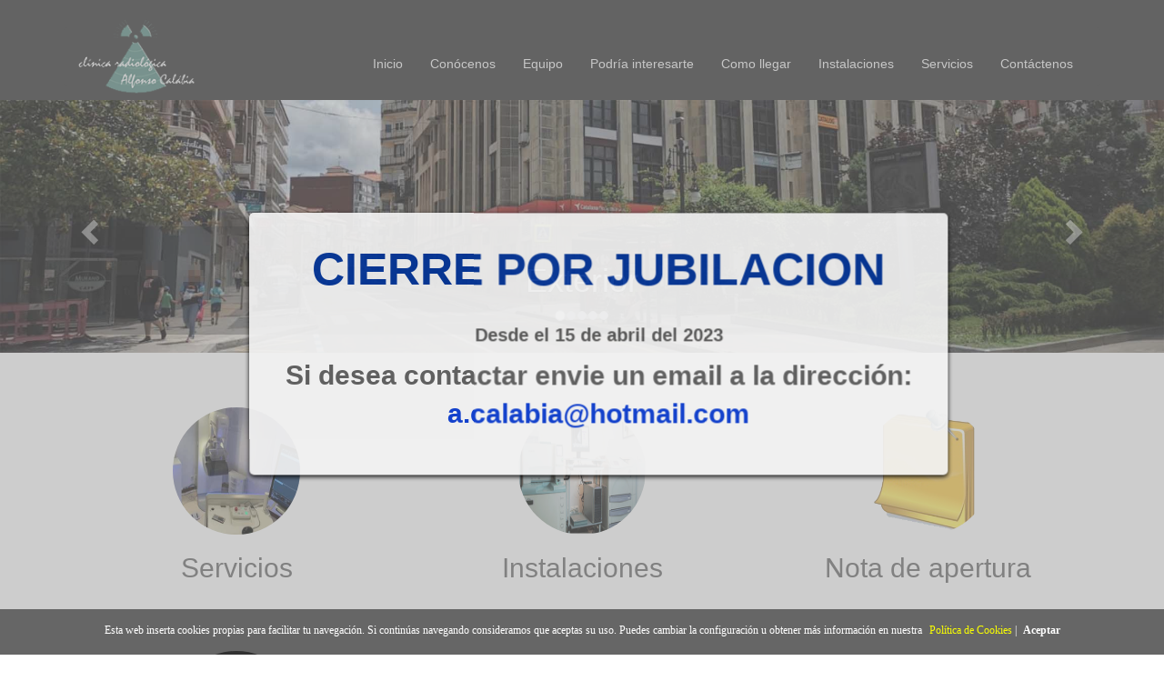

--- FILE ---
content_type: text/html; charset=utf-8
request_url: https://www.radiodiagnostico.org/
body_size: 16233
content:


<!DOCTYPE html>

<html lang="es">
<head id="Head1"><meta charset="utf-8" /><meta http-equiv="X-UA-Compatible" content="IE=edge" /><meta name="viewport" content="width=device-width, initial-scale=1" /><meta name="description" /><meta name="author" />
    <link rel="icon" href="/icononavegador.ico"/>
    <title>
	Inicio - Clínica radiológica Alfonso Calabia
</title>

    <!-- Bootstrap core CSS -->
    <link href="Content/bootstrap-3.3.6-dist/css/bootstrap.css" rel="stylesheet" type="text/css" />

    <!-- IE10 viewport hack for Surface/desktop Windows 8 bug -->
    <link href="Content/assets/css/ie10-viewport-bug-workaround.css" rel="stylesheet" />

    <!-- Just for debugging purposes. Don't actually copy these 2 lines! -->
    <script src="/content/assets/js/ie-emulation-modes-warning.js"></script>

    <!-- CSS DE PÁGINA -->
    <link href="Content/BS-Carousel.css" rel="stylesheet" />
    <link href="/content/templateitems.css" rel="stylesheet"/>

    <!-- CSS PERSONALIZADO -->
    <link href="/custom/css/custom.css" rel="stylesheet"/>

    <!-- DATOS ADICIONALES -->
    
       
    <!-- DATOS RESERVA EN CAROUSEL -->
    <link href="/content/hotel.css" rel="stylesheet"/>
    
    
</head>
<body>
    <div id="barraaceptacion">
        <div class="inner">
            Esta web inserta cookies propias para facilitar tu navegación. Si continúas navegando consideramos que aceptas su uso. Puedes cambiar la configuración u obtener más información en nuestra 
            <a href="politicacookies" target="_blank" class="info">Política de Cookies</a> | 
            <a href="javascript:void(0);" class="ok" onclick="PonerCookie();"><b>Aceptar</b></a>            
        </div>
    </div>    

    <!-- Franja Superior -->
    <!-- =============== -->  
    


    <!-- Cabecera -->
    <!-- ======== -->  
    <header style="background-color: #333333">
        <div class="navbar-wrapper">
            <div class="container">                 
                <nav class="navbar navbar-inverse navbar-static-top" style="background-color: #333333">
                    <!-- Iconos de menú -->
                    
                    
                    

                    <div class="container">                                               
                        <div class="navbar-header">
                            <button type="button" class="navbar-toggle collapsed" data-toggle="collapse" data-target="#navbar" aria-expanded="false" aria-controls="navbar">
                                <span class="sr-only">Toggle navigation</span>
                                <span class="icon-bar"></span>
                                <span class="icon-bar"></span>
                                <span class="icon-bar"></span>
                            </button>
                            <a class="navbar-brand" href="/">
                                <img id="imgLogo" class="logo-principal" src="imagen.ashx?NombreCampo=logo&amp;NombreTabla=configuracion&amp;Condicion=id_configuracion=2120" />
                            </a>
                        </div>

                        <!-- Menú Principal Superior -->
                        <div id="navbar" class="navbar-collapse collapse"><ul class="nav navbar-nav"><li><a href="default">Inicio</a></li><li><a href="plantilla">Conócenos</a></li><li><a href="equipo">Equipo</a></li><li><a href="temas-interes">Podría interesarte</a></li><li><a href="como-llegar">Como llegar</a></li><li><a href="instalaciones-servicios">Instalaciones</a></li><li><a href="service">Servicios</a></li><li><a href="contactenos">Contáctenos</a></li></ul></div>
                    </div>
                </nav>                               
            </div>            
        </div>        
    </header>


    <!-- Carousel -->
    <!-- ======== -->  
    <div id="myCarousel" class="carousel slide" data-ride="carousel">
        <ol class="carousel-indicators"><li data-target="#myCarousel" data-slide-to="0"  class="active"></li><li data-target="#myCarousel" data-slide-to="1"  class=""></li><li data-target="#myCarousel" data-slide-to="2"  class=""></li><li data-target="#myCarousel" data-slide-to="3"  class=""></li><li data-target="#myCarousel" data-slide-to="4"  class=""></li></ol><div class="carousel-inner" role="listbox"><div class="item active"><img class="active" src="imagen.ashx?NombreCampo=imagen_1&NombreTabla=agrupados_detalle&Condicion=id_agrupado_detalle=2300" alt=""/><div class="container"><div class="carousel-caption"><h1>Exterior</h1></div></div></div><div class="item"><img class="" src="imagen.ashx?NombreCampo=imagen_1&NombreTabla=agrupados_detalle&Condicion=id_agrupado_detalle=2217" alt=""/><div class="container"><div class="carousel-caption"><h1>Exterior</h1></div></div></div><div class="item"><img class="" src="imagen.ashx?NombreCampo=imagen_1&NombreTabla=agrupados_detalle&Condicion=id_agrupado_detalle=2278" alt=""/><div class="container"><div class="carousel-caption"><h1>Sala de espera</h1></div></div></div><div class="item"><img class="" src="imagen.ashx?NombreCampo=imagen_1&NombreTabla=agrupados_detalle&Condicion=id_agrupado_detalle=2279" alt=""/><div class="container"><div class="carousel-caption"><h1>Recepción</h1></div></div></div><div class="item"><img class="" src="imagen.ashx?NombreCampo=imagen_1&NombreTabla=agrupados_detalle&Condicion=id_agrupado_detalle=2280" alt=""/><div class="container"><div class="carousel-caption"><h1>Recepción</h1></div></div></div></div>
        <a class="left carousel-control" href="#myCarousel" role="button" data-slide="prev">
            <span class="glyphicon glyphicon-chevron-left" aria-hidden="true"></span>
            <span class="sr-only">Anterior</span>
        </a>
        <a class="right carousel-control" href="#myCarousel" role="button" data-slide="next">
            <span class="glyphicon glyphicon-chevron-right" aria-hidden="true"></span>
            <span class="sr-only">Siguiente</span>
        </a>
        
        
               
    </div>

    <!-- CONTROLES PARA HOTEL -->
        <!-- ==================== --> 
        

    <!-- Contenido de la página -->
    <!-- ====================== -->  
    <div>
        
    <form method="post" action="./" id="form1">
<div class="aspNetHidden">
<input type="hidden" name="__VIEWSTATE" id="__VIEWSTATE" value="8C6O+p8oy1kK3vMHCtYcj8DGGau9xGLIowy4LAEybQ+JvgA0Vldh1vUtCIRoUoIw2w4Qs+5IYYILwu7UfKmjR3N7YK9p8+R5gcs3bv7agVGFn+kcJKelUyKOytvoZ38eZr5sqr6IJuBzF4B+85giJGML9Q/IOPhOCjUz4C8GXfFkeZ7/Fc67TuIJC3NbOxq8NvMRVsYZxEtn/Czh36WvA98vv5ihMcJ86F9pFwl46IUl6jTn3F4bQrXvCLV07ISd+jGw7SXeNramE3J6S1MHtAM5t/YoKK7Fv9rHwgFfJNl9L1ITQw4CeVhua2UWcLcnU6xvvkOgfz72grD7cz2TwRP0oeBYuOkdp6Gjr10Ky/I079VVHduOaptPIYIpnziO9nPM4n1HcnY62UVBXie/2sK4zZWoUzC8FkBQHfDtXLnPBaLEg9HIssr9dO8kSnvp0pPw3kdX0bnCV6XVzehslFTiwF8U9onX7GmKt14221pz1YkEte5YxoJ9Khe4iEHTmFUsBCXhlpQVUM3jMi/wWyUw7h+FDz9jtrH36YMPMQpbmuyXEMomEQLo8I+HtKVv849L4zuWZBjw7JlilTCEcYDY0Quu8Joe/O8JN4dWp4VQqeHM+Roewf45a8HAowah86qcsQuzRW6wZAwCEzMuoE0Pjwdgv7X/1RcLZKIeMYNg2PfoQ3TsrjviSoW9Y8HKw3lvfzOpcbI08NKeosmlI1hzaDhlAY6G+X8dMnNqCDAorWfzkC7y6WogaTholADS899Ro3thW2XOVUCjrMsyUlrrZSIUVWxGtK6Vtr5A878zaXW7NFsU8AxiFXwSee5i7P+1YJgfCNqVIXmF6rdqfkKLfxbrOW/0zj7WvYyRCpP3oSSDqvvnOl6+bRWQ1SHITL+x9LS0YCF3IKx5YKpzsymp8qIFy9peAA7+rdqObWl17qENcg5CiUzEg8MhGpV3yubkc3a7YOYEol+Ad/DwDSdcpz521ycfTpDQ9E/yX19UPHXifJ+dRgTZVFpqrg3V2PUCdAMLC9adkmNm+pKd7e3SQM1NruAcT+YBClivguLkNhufFq6hAGZnTpsfr2m43lIRULmAW4F9LlMi9acveiZ3SvXtsIq/KmHr2cEn24ox/jAnLV8ZGsrF6B5nsujsaNoS46uT52Kr9SVQajjQD+xPtjjEGpk7U1GwLynZUk7i6Ky6FvdBSiw5ZEq/CL8mpgg5qG2jQd9RNv2QkHN/aH0bfQwwI/fSWv3hJ5uKw0HzjbxCVoaGTRlOzAXdce3qNE4xKI0APEOt6pSxbL8lphciFV1tVvA4Z5pfQi+6kFZ/pDZD8QFYq6rC5I4e886KdRFVw20FvudAYS4SAylu/FHUP2aCoixNWa1Y5AyMYBniRN7eCCmQQ4fWIV62k3QIR0Vd4iTv4krq0ZRTrbcsZiY3uWrI6Ui5Lua/ugbY/QJl0AXJsnXrMwd3JcsR03Rg9/2DM2t7NeF198rOS1I2ryIRAYk3tk7qCULs3ceRujL12kSd21XfWLznG4T2+qsLu6840sVtlTGh3vnxsxElUMLoIKrkuEmxWY0z24YzxUdtect67njnJZ6ofVp/00wTD5EwrtGDaI6puimLmPiI754if7N2XZRv1UqqS9k3QnIR2vXWnYk4xJL0wHRITKO8Y5d5M1cciFSRVRM+vbTqoSR3WpUCSm2f04s2jMpRIm/6vJGJlWfHGHK/cd6x9aA9f+K0sSN54y6YH3c2L1zRi9Rr+lVAJQ6Ywdi68zcF3PZdWW1o+6xehZZ+ausT/U6/sD0vUCHSodV+/[base64]/+Asrzf4BvW0MYBFHWbNShG/D4Za7S9klvD7G4uViLJlak/8aDo4kMLwpd1+KY6j2UUJK53uRuHIAJ3ETPzpsiYxvKABAF4vOmevHckUbkHOjHluusaw/0wZp92T6Q/iI9LjnSMeKF/lgE0PUO3x22SPFj7vW0ylVilxF1TfhNTlYhhkW4Mu1TXfNE4s89FdPPSkj3m71KUv36mNUa6p9/Ln/ZN++XUZtq/htVKGByu2TTUDpGzEU/AtkFP1+f15Dw5zaoRsE4RQ7n+doEUMS+tR1FzEUQjjNO54CkcStPJQhl/cgqla+sdm/4O2Kpp3Ehsb1yIUj7lnqqUqNzlYet0Oqxdp1RbltgB8m9JXC5QPzGCJUZ3IIzkBh4Ifp+Bkqeo9obR/DbCraWAMD4kBJSYaf725K/lvA0wBlJUVRJUkb1+FmMoYwJgg73nQj02vksrpxPJ5M3RbPmFgMjz3o13aHfJzprLFA65aywHKUI9Vkqq/[base64]/lxBLAwI8nDGd300Bqo0BADNPHWzq5N3Q1fzLejostujtAL4jNa6JMpR8LeuY4SRxWMb8fqil/gzFqKpMvClVGesJgbH1IRjN1FBPENdzJ7Z2p9vWhZfWYokKPpUF6SJXZybipOvIOe3WKB1yxcGYdLDnVE3yn/jrgReNM/Grdd7kPwcEOHwTLsTSCIP1VMat7z2PyCcpoia7NE3khE/IteSAHYbim/5/j8IdHBaCalAdCEw5GVx5BwbyXXZXGzYNidOJ7/PHZTb+9+oE9QM0DiAqr408BzWzZR12LffbtIO6rqfEe1xza3v319E7BhWvchiqI6WHB1Ui+SXxj77Iy160CsDS0HwJRz6oFcZwE3eCXmrwEXb6it/ulNEYHhgbqOAftPrpH/hAabiJyO1E6fvVKkxBNvi6lSLkUk5EYFbSFH6Uio6j7aVJotzGlZQmyFA8Gd5pb8zxOQVcyVYnNQIqqoTHipy4iB1Bycx7fOlDUGBHDhYKHJHVZEKRtvE17iFV+xSE/qd9fYjQ9cA2kILC2Xc9kQgzv5RkXpa2ax9KsqyCLY3xh6IB6Q/[base64]/[base64]/FM1Y/NJPNdAFMEy65FhdUO3vTR8+3Je3Xkm0TJQ1SzCgIIzdiOpmWunOmpcVnq3RJP8NmyMKg3ju1MrvcGWvLBnZW/vWF/nIu9KjwLMBKAChoT7CHXe412rPPaMlfgFUvYm5lN81K8MqZHuUzQH7duuuX9eHamqeIsDMlX5YZG+sH8ghr33vNiquD/2ZlYiiUXpmTzVhJ6Wq/ETbneYHuPilF+jv6FWJlBadTJH+R+ZdovaFHERrjOwg615FatCnMzq3ox37DOZElNkvIBwVfxevKPu3hVfD1vWF3dFwh+4mFWniQP6EtJRiHl4005ebw9LNI9bBFpux4sv2k4gbfgvDTI+80XahpZfPnH85KNEC/KKSe26V76HCDSyNJKv63jANDDiMlZ6vZHaeWyOqMCYC8F/FJsi5JtbLV2uh3lm+PFp/GndwE2gHqBHdmtIbXHckgU0DWQVMPm7WPPLa6K9Itv/xYEmJrq/[base64]/hRrTx4v2NAH5g3gdywP3n+4K0D5laC78pWTTwfDEcC4y/IOfyvU4vYaNAryzJL8HDN+BdTEHLHdrzf+1e80406m92TICBPwh9Vn5twumdw/q96R2qreVOGMQWXBtTP0YHHOIMdi/H5fKBSitBakYbvrZB3QZ35AQqfY5FcrEyAOh/a8ny1kisjeRFMnm1Whc7GAqh81sbzEjy8aArwUP5SPadO2gCG9CsjcSOdgXWQgYWqy1P/rwXVIIjX3J08DItYA1l/NrBBGoh3M61N4E7xRPEBszfMjCJgAz4qGNSK9toJ8pH0nAGg9aF9lCb+OQlR8drFm5Ov4yApQ8oHMbCHaW6JDg7hkn347dJ0vKb/hnLDcBz6hW3jcrRhVJwRbYbl6OiuvMu143jncqkyoeXQVH/aJ1jYZvyilRnCSvG4uLnYKT6hxHDonOoe98pjcHhPnCf5UX1clC9B9XagiWPr72uUxZP5c55rQ5ZuCf3GqiyOteO0NCQr94NkJ/VkLg3vFSgaEgBWwLBsNzSz5mkoWRXNNcF0tn8s38lIIK30ZHwUbVWQiToooqsZkOlXks9BqhifI/p/44LduKCY6HSyLGIrbTgbcGCvS7zQNT2sjrEizRz/f9hrOCMu4SHC0veWqWlM9sXnh8TAsr53KWNYXuMIz1H8f4iiz8x9I7NotVwWRowXi7B5BRDnCHJup7eumFA9Rlxe5lF+soWCIjJ7v2lRrsCoSIYHmr3i2tcH07tNEZkLAaejnPpXBtraX63KENeVN4uHpYeq8CD/J1a4QxIOT53wSxoIgg/+2/1IFJfrL0LK/vaoEUUPqcifPIjZ4wiHGCW92Pyb4lRJvWog/++I9xsTUXwuKUQ2W0CdVUSWAe/Y/3+NsTved7z1ATxwZGtpv/38/FT7RNA5tmym5LOQm47S92J0RLhtkkwjjjKbjOXxPuf9Go1Tjjxm6nslJF4TuvsKLdd7YgAPb37A07HFHvl6OmEcAsr3zi2JgDdnWiF1qEIUd4C4h39SaAO1IT9nENGnKFPAP1e/adO2496ufvY24B163WJGX7is6OxH9+//zAD9ZUJi23TVg6zz29Ullr8Focalm/EUFzWu+weeCX2h5JCtC6JtaHR/tYEYwuywVY3lu5g4gPxlvonk7V9bH3AdsCZmAxeefwPEVWuqPSZ5x7Oo1JnrzITIaEZENHqaFHFERDPrgUcoynQCe0woR6dGuYCklHPIp4OwDuHYAIW/b/F7abcCZX3jzfoRABUsR0GIlASJbvTadxJI4DtDSNhgflYWYN0nEnGzfBN52RtEpK1HT0nzNJFY5NmSxRolWjGkAFd7nUoLw0cFAiCJk2wGUJUY86Ns1YO655G/umZcbyxE8ciqRWkoV6tUrssmpr8PmfFANjk9kX4JrxEq5+yP4fRkBzuoGQ8MBtGOCwfQSfYZsAY5z3DlS63Qox2LflNP4Hlf6NBrkCGU35gwG8h/qjXKCPw7VUvQzVENI/[base64]/kV+2L8Asa7+xc6XoaXD9WfVH9rOBJtxMDE2OLKGv/Z0Nh/Wk2CZmsla4d3pjoSbGD1DUEBN6ziaGr1XAOvzlR8Qm96Yn0WVKxeweSjm+Tu5OQ4pC63wlLw9GR5rRHLWLoOZchXMIMtLg96W4Zq7j1BUlTIcDex1DNpPcmvg7zirS51d8lQZr3XP9kRyJmGOIMI/KD3AFOPWyvKG60eFyQAKnNuuubrEBV+ZMnbLTkYIsVuEAN/PBSLmU4r8K1LXjsQgzrOmDs0S6Y/cKLRq55/LcnoMsr5GEBnE/9+hZ9SYP/E/Yb5CB9YairkHnpVl1EJ5Vp1k0R4BXuJD3OgsSArNjk10gDCA0rySFeFyW+/ZReRsQBpFhwlAbh2qss60R1EPzZ98RuvLdwq2tI0gURUt0+J7aMbGhrDy40iAFImoW8sCOfCix75ZX8YUKaUq8DlM5SgoSnBqZyZSUFa9p+CjVjfqQIFuevYXzCD5DctXUy41Rp/ePy7K5qUin/cG8G9+R2EpVYrIrS8+Dn8uEUaUXt15M17h939mVxkCMGYlodHO4U2t3n2U3VE7nWHBU/3eJok6PyLyC22RfsdN33l1NDvGlg4gW9aYeuM538dRnmAialHtkNuYA0x5DOY3Y9QQdIorZpPRXQpWM7YCJapZCAV+Rz8zun/BCJlTKMZEtdV5E6K+sDglXD2gDw42uNBlfVVSLs0S0VRaKakL/YtSWFWocH6OwFDaOmxbtZt+pUoZb7zR82wZiThSXP0BBKDOERQHSVp0l3N8DGps2uo5oRnQUNuftkPzNo9SfY1U/wbRlW61tOd5O5ZJBgUdHEufOvnkT4klyESM+xWofXWGSPP4pJ53gFaw3pm22h9A/6Edi/[base64]/798ZKjRWI+faDNFjqkAfM++1Vx7xoqA2WhuuXpm9DBr2PJu5Obw/7LsjtOsp8hD7R4ij/Z70yA1gZ3gqlKnNBMNW7Bj+jI2eum9S24mvHyi1ia//5AJN0uolxcDUlBkhJWkglTwHNJCgmszW16aQzeJ6WoatKoJdlDOMY2218CO702vIDxliQpMF1y3OC807CGF8XO7FVIwEh1iyCr4PIWrikfdGNd7hMTX2oSj/SVCymz18O2EfmfbsIvfi0V9AKWBAAfpSwLOko7k28WsJ+bgVEZr9nVxdsYVXwKlck0Cc7MTvpwlwsjCSYqfukhzZTXFqzkB3/[base64]/8eTFzeh6jWfa/yQaAdMpCg1YlLqFTHhhZ2ADs/4tjF5txy6KEv8uKw9BS7ZEX/DlPz5GE9bqByeIrWY1kEmREvjKWr8lIwkrOerUSPsDreYZGKSEhwSyWGBcMVJi2rslOhQxd07FFceTr5dx61uiZJz8MrTn2Vt+v9bTomp/TIQQlwRGsI61BaBN0dmwZkYvl01srNyyG3PyaRRLhPD/3jSu8yFaZ9A0q7sqPjfFuWRgZy3m7Zx/[base64]/3PFKgjJ6HKsOFzCvJ9+akFXfs+TrZqrzBpweQMfHkzRx5qqv18rne5Wwse/jE96L/aFSoPYbmukCTnOWoy+CKpUfCifYzwu86z+mbeuOH4aSutZe2RJIIwQEx1pOurBXLsawU978eZBArOA6e3bPUImvy/SFqlmk1GwwpRs844cH/rooW5XBCb3QLvCXM9SNrfX62MuQV6kZAM+6XAQzOt4uQGAGhg6doIot6bZS9JpRxCk6+IUEWqaMZ/zsGtMNU36FKPyo5jg36KPnDiWX2hcH0ayDrzC1IMb+gam5TUIJHrSxhuhw14hyYj5QNMeHA6wKI50t+Yn3lYsnFUnJ5MZxiPssZdmfPIbG3Zb+xASYDzjGjCHvoocKUFLdXQH/[base64]/YZvdusNF082vKJyZIoowwWFQXM4JEGoLKtrySgd5/ehVA0qwnZBWDHzY3btV8Y0oMjVDIroK9vUXsJ0rvDZXliBRt3o7vwycLOtTTYc3e0VdyTkThApvU6hht/lD6x+H+FXtR+z5Y9TGP0Gw4i7J4as8JvJ2WB6SbkY4O0XZdBwsLRuQtUauUKmFCZ0w2plPxGU18A2PZ3DUbqcIQ0dEhDmB/ATzku8VoJuJkRQei+gnW5zBOO7BAjG5kAx3vR7M1xcfOxKeJUqoM2T9LexT/3yXkx3uGWIJOsb9JDY6EdYaAcMWN7XsciHOt3RZymKbh00Vexdwv29bmnXg6Lkv5qNOj0rXTGb0d6w1FriM+iRYoD2N3jd2ndoxuI4UgqxaanWpQronVqSf0v19IghAGVTSknFaXqIgz8vbdhrNu8XmJ/[base64]/WoYFx0Z9i+sEJpXsMAmxqhoQ+8DmBxlWlNX7sqYmnLZdOmfolA6E73avKVIh0IFkvyaaZHciuDTIHXDJmRuBf6YIG8SzFev85BFxyr8yafUBPyFstzcDvDezYg0nEG5w8i/AVeW5yvA2hSuFA7G8C3Nu/u9o7PK248r+rVMGcFll9qk/lhucazmAg6RTvqxEpXjbrx6ezE1srb5yLGvXRvCE0dh4wis/57NrvPgXC9pk9ofqzgW8TAoc2i6McNC0YYpJ3jC9i+FMTK++720vvnXxh+fKynXqwJ5Ty4dvtWrwBI5FzxLM3/zXztvMet2+6MhhyaFqIT3Anbi0G5b1o8d7PQzhIbCcbSiRzpz6SL3cbyNAe6TWa3EOocelIpWb4K/dBiVZ1IHGLnS1hKadFKzsMYAu3ilm25L7XbL0aFOQoi6pA6Ykcx3r/p56G8hdGIgrgMG2v0G0Dj6In0wpm6Gn2Zx+52fv/YzhaqQHCG1bh+nZW9UkF8cNp4V0h5fy8qD5QQpGQ==" />
</div>

<div class="aspNetHidden">

	<input type="hidden" name="__VIEWSTATEGENERATOR" id="__VIEWSTATEGENERATOR" value="CA0B0334" />
</div>
    <!-- Sección de la notificaciones de la aplicación -->
    <!-- ============================================= -->  
    <div style="position: relative">
        
    </div>

    <!-- Marketing messaging and featurettes
    ================================================== -->
    <!-- Wrap the rest of the page in another container to center all the content. -->

    <!-- Cuerpo de página -->
    <!-- ================ -->  
    <div class="container marketing">               
        <div class="nueva-seccion"><div class="col-lg-4"><a href="service?id=2337"><img class="img-circle" src="imagen.ashx?NombreCampo=imagen_1&NombreTabla=agrupados_detalle&Condicion=id_agrupado_detalle=2337" alt="" width="140" height="140"/></a><a href="service?id=2337"><h2>Servicios</h2></a><div class="icono-grande-descripcion"><a href="service?id=2337"><p></p></a></div></div><div class="col-lg-4"><a href="instalaciones-servicios?id=2174"><img class="img-circle" src="imagen.ashx?NombreCampo=imagen_1&NombreTabla=agrupados_detalle&Condicion=id_agrupado_detalle=2174" alt="" width="140" height="140"/></a><a href="instalaciones-servicios?id=2174"><h2>Instalaciones</h2></a><div class="icono-grande-descripcion"><a href="instalaciones-servicios?id=2174"><p></p></a></div></div><div class="col-lg-4"><a href="temas-interes#2979"><img class="img-circle" src="imagen.ashx?NombreCampo=imagen_1&NombreTabla=agrupados_detalle&Condicion=id_agrupado_detalle=2979" alt="" width="140" height="140"/></a><a href="temas-interes#2979"><h2>Nota de apertura</h2></a><div class="icono-grande-descripcion"><a href="temas-interes#2979"><p></p></a></div></div><div class="col-lg-4"><a href="temas-interes#2977"><img class="img-circle" src="imagen.ashx?NombreCampo=imagen_1&NombreTabla=agrupados_detalle&Condicion=id_agrupado_detalle=2977" alt="" width="140" height="140"/></a><a href="temas-interes#2977"><h2>Citaciones (Nuevas normas)</h2></a><div class="icono-grande-descripcion"><a href="temas-interes#2977"><p></p></a></div></div><div class="col-lg-4"><a href="como-llegar?id=2231"><img class="img-circle" src="imagen.ashx?NombreCampo=imagen_1&NombreTabla=agrupados_detalle&Condicion=id_agrupado_detalle=2231" alt="" width="140" height="140"/></a><a href="como-llegar?id=2231"><h2>Como llegar</h2></a><div class="icono-grande-descripcion"><a href="como-llegar?id=2231"><p></p></a></div></div></div><div class="nueva-seccion"></div><hr Class="featurette-divider"/><div class="tituloListServ listserv"><ul><li><b>SERVICIOS RADIÓLOGOS A MÉDICOS</b></li></ul></div><div><b><br></b></div><div class="listserv"><ul><li><a href="service#2335">TRAUMATOLOGÍA Y ORTOPEDIA</a></li><li>FISIOTERAPIA Y REHABILITACIÓN</li><li>MEDICINA INTERNA</li><li><a href="service#2344">APARATO  DIGESTIVO</a></li><li><a href="service#2342">UROLOGÍA</a></li><li><a href="service#2341">NEFROLOGÍA</a></li><li><a href="service#2346">REUMATOLOGÍA</a></li><li><a href="service#2345">ENDOCRINOLOGÍA</a></li><li>REPIRATORIO</li><li>CARDIOLOGÍA</li><li><a href="service#2336">GINECOLOGÍA</a></li><li><a href="service#2343">PEDIATRÍA</a></li><li><a href="service#2341">NEUROLOGÍA</a></li><li>OTORRINO LARINGOLOGÍA</li><li><a href="service#2347">MAXILO FACIAL</a></li><li><a href="service#2339">VASCULAR</a></li><li><a href="service#2348">ONCOLOGÍA</a></li><li><a href="service#2350">METABOLISMO Y NUTRICIÓN</a></li></ul></div><hr Class="featurette-divider"/><div class="popup" id="mypopup1"><div class="cnt223"><!--<a class="close" onclick="demoDisplay()">X</a>--><h1><span class="cnt223-titulo">CIERRE POR JUBILACION</span></h1><p class="cnt223-descripcion1">Desde el 15 de abril del 2023</p><p><span class="cnt223-descripcion2">Si desea contactar envie un email a la dirección: <font color="#0033cc">a.calabia@hotmail.com</font></span><span class="cnt223-descripcion3"><br></span></p></div></div>              
    </div>
    </form>

    </div>


    <!-- Footer -->
    <!-- ====== -->  
    <footer>
        <div class="footer-pie-superior" style="background-color: #333333">
            <div class="content-wrapper" style="background-color: #333333; color: #FFFFFF">
                <div class="float-pie-left">
                    <div><div class="footer-texto-titulo-negrita">Contáctanos</div><div class="footer-texto-titulo">Clínica radiológica Alfonso Calabia</div><div class="footer-texto-parrafo"><img alt="" src="Images/IconoDireccion.png" />&nbsp;C/ Julian Ceballos, n 14 - 3º F, 39300, Torrelavega, Cantabria, España</div><div class="footer-texto-parrafo"><img alt="" src="Images/IconoTelefono.png" />&nbsp;</div><div class="footer-texto-parrafo"><img alt="" src="Images/IconoEmail.png" />&nbsp;a.calabia@hotmail.com</div></div>
                </div>
                <div class="float-pie-right">
                    <div><div class="footer-imagenes-iconos"><a href=https://es-es.facebook.com/><img title="Siguenos en Facebook" height="40px" width="40px" border="0" src="imagen.ashx?NombreCampo=foto&NombreTabla=iconos&Condicion=id_icono=2153"/></a>&nbsp;<a href=https://twitter.com/><img title="Síguenos en Twitter" height="40px" width="40px" border="0" src="imagen.ashx?NombreCampo=foto&NombreTabla=iconos&Condicion=id_icono=2154"/></a>&nbsp;<a href=https://www.instagram.com/><img title="Instagram" height="40px" width="40px" border="0" src="imagen.ashx?NombreCampo=foto&NombreTabla=iconos&Condicion=id_icono=2155"/></a>&nbsp;<a href=https://www.youtube.com/><img title="Youtube" height="40px" width="40px" border="0" src="imagen.ashx?NombreCampo=foto&NombreTabla=iconos&Condicion=id_icono=2156"/></a>&nbsp;<a href=https://plus.google.com/><img title="Google+" height="40px" width="40px" border="0" src="imagen.ashx?NombreCampo=foto&NombreTabla=iconos&Condicion=id_icono=2157"/></a>&nbsp;</div><div><ul class="footer-grupo-iconos-ul"><li class="footer-grupo-iconos-li"><a href="mapasitio" title="Mapa del Sitio">Mapa Sitio</a></li><li class="footer-grupo-iconos-li"><a href="condicionesgenerales" title="Condiciones Generales">Condiciones Generales</a></li><li class="footer-grupo-iconos-li"><a href="politicacookies" title="Política de Cookies">Política de Cookies</a></li><li class="footer-grupo-iconos-li"><a href="avisolegal" title="Aviso Legal y de Privacidad">Aviso Legal y de Privacidad</a></li></ul></div></div>
                </div>
            </div>
        </div>
        <div class="footer-pie-inferior" style="background-color: #333333">
            <div class="content-wrapper" style="background-color: #333333; color: #FFFFFF">
                <div class="float-left">
                    <span id="lblCopyRight">Copyright © 2019</span>
                    <span id="lblTituloAplicacionPie">Clínica radiológica Alfonso Calabia</span>
                </div>
                <div class="float-right">
                    <span id="lblWebMaster">Diseñado y Desarrollado por Infitec del Norte</span>
                </div>
            </div>
        </div> 
        <!--<p class="pull-right"><a href="#">Back to top</a></p>-->
    </footer>


    <!-- Bootstrap core JavaScript -->
    <!-- ========================= -->
    <!-- Placed at the end of the document so the pages load faster -->
    <script src="https://ajax.googleapis.com/ajax/libs/jquery/1.11.3/jquery.min.js"></script>
    <script src="/content/bootstrap-3.3.6-dist/js/bootstrap.min.js" type="text/javascript"></script>
    
    <!-- Just to make our placeholder images work. Don't actually copy the next line! -->
    <script src="/content/assets/js/vendor/holder.min.js"></script>
    
    <!-- IE10 viewport hack for Surface/desktop Windows 8 bug -->
    <script src="/content/assets/js/ie10-viewport-bug-workaround.js"></script>
   
    <!-- Scripts propios para este template -->
    <script src="/scripts/cookies.js" type="text/javascript"></script>        
</body>
</html>


--- FILE ---
content_type: text/css
request_url: https://www.radiodiagnostico.org/Content/BS-Carousel.css
body_size: 6600
content:
/*--------------------------*/
/* ESTILOS GLOBALES DE HTML */
/*--------------------------*/
header {
    background-color: #222;
    height: 100px;
}
footer {
    clear: both;
    margin-top: 20px;
}
body {
  color: #5a5a5a;
}


/*------------------------------*/
/* PERSONALIZACIÓN DE TEMPLATES */
/*------------------------------*/
/* Special class on .container surrounding .navbar, used for positioning it into place. */
.navbar-wrapper {
    position: absolute;
    top: 20px;
    right: 0;
    left: 0;
    z-index: 20;
}
/* Flip around the padding for proper display in narrow viewports */
.navbar-wrapper > .container {
  padding-right: 0;
  padding-left: 0;
}
.navbar-wrapper .navbar {
    padding-right: 15px;
    padding-left: 15px;
}
.navbar-wrapper .navbar .container {
    width: auto;
}
/* Carousel base class */
.carousel {
  margin-bottom: 60px;
}
#body {
    padding-top: 10px;
    padding-bottom: 10px;
}


/*----------------------------*/
/* PERSONALIZACIÓN DE PAGINAS */
/*----------------------------*/
/* Center align the text within the three columns below the carousel */
.marketing .col-lg-4 {
  margin-bottom: 10px;
  text-align: center;
}
.marketing h2 {
  font-weight: normal;
}
.marketing .col-lg-4 p {
  margin-right: 10px;
  margin-left: 10px;
}
/* Featurettes */
.featurette-divider {
    margin: 40px 0 40px 0;
}
/* Thin out the marketing headings */
.featurette-heading {
  font-weight: 300;
  line-height: 1.2;
  letter-spacing: -1px;
}


.list_partner{
    width: 100% !important;
    text-align: center  !important;
    padding:0 !important;
}

.list_partner li{
    display: inline-block !important;
    list-style: none !important;
    width: 20% !important;
    padding:2% !important;
}

@media only screen and (max-width : 990px) {

    .list_partner li{
        display: inline-block !important;
        list-style: none !important;
        width: 25% !important;
    }
}

@media only screen and (max-width : 700px) {

    .list_partner li{
        display: inline-block !important;
        list-style: none !important;
        width: 30% !important;
    }
}

@media only screen and (max-width : 550px) {

    .list_partner li{
        display: inline-block !important;
        list-style: none !important;
        width: 50% !important;
    }
}

/*----------------------*/
/* PROPIOS PARA TEMPLATE*/
/*----------------------*/
/* Capas, divs, varios */
.logo-principal {
    border: 0px none Transparent;
    background-color: Transparent;
    padding-top: 10px;
    height: 95px;
}
.imagen-publicidad {
    border: 0px none Transparent;
    background-color: Transparent;
    padding-left: 30px;
    padding-right: 30px;
    height: 150px;
}
.banda-superior {
    height: 5px;
}
.content-wrapper {
    margin: 0 auto;
    max-width: 1150px;
    overflow: hidden;
}

.content-reservas {
    margin: 0 auto;
    /*max-width: 1400px;*/
    width:100%;
    padding:0;
    margin:0;
    overflow: hidden;
}

.octoframe {
    width: 100% !important;
    min-height: 400px !important;
    height: calc(100vh - 132px) !important;
    background-color:white !important;
    border:0 !important;
}

#octoframe {
    background-color:white !important;
}

.octoframe .LayoutDynamic .SiteMain #SiteHeader .SiteHeader OTA #SiteHeader:mapOTA .HotelMap{
     display: none !important;
}

.HotelMap{
     display: none !important;
}

.body-ultimo-div-largo {
    padding-top: 30px;
    padding-bottom: 350px;
}
.float-left {
    float: left;
}
.float-right {
    float: right;
}
.cuerpo-ubicacion
{
	border: 1px solid #CCCCCC;
	margin: 10px;
	width: 450px;
	background-color: #F3F3F3;
    position: relative;
    padding-bottom: 150%;
    height: 0;
    overflow: hidden;
}
.cuerpo-ubicacion iframe {
    position: absolute;
    top: 338px;
    left: 0;
    width: 100% !important;
    height: 100% !important;
}
.cuerpo-ubicacion img {
    width: 450px;
    height: 338px;
}
.menu-sup-1 {
    z-index: 1000;
    float: right;
    margin-top: 20px;
}
.botonreservas {
    z-index: 1000;
    float: right;
    margin-top: 10px;
}
.icono-grande-descripcion {
    height: 35px;
}


/*----------------------*/
/* PROPIOS PARA PÁGINAS */
/*----------------------*/
.pagina-contenedor {
    clear: both;
    padding-top: 30px;
    padding-bottom: 30px;
}
.pagina-contenido {
    padding-right: 30px;
    padding-left: 30px;    
}
.pagina-imagen-cabecera {
    width: 100%;
    height: auto;
}
.pagina-cuerpo {
    font-size: 17px;
    color: #333;
    /*background-color:red;*/
}
.pagina-cuerpo-float-left {
    float: left;
    width: 70%;
    
}
.pagina-cuerpo-float-right {
    float: right;
    width: 25%;
    min-width: 250px;
}
.pagina-cuerpo-lista {
    
}
.imgRedondeaListaFloatRight
{
    border-style: none;
    border-width: 0px;
    border-radius: 20px;
    float: right;
    margin-right: 20px;
    margin-bottom: 20px;
    margin-top: 10px;
}
.pagina-pie {
    clear: both;
}
.pagina-cuerpo-contacto-float-left {
    float: left;
    width: 50%;
    
}
.pagina-cuerpo-contacto-float-right {
    float: right;
    width: 45%;
    min-width: 250px;
}
.pagina-cuerpo-resaltar {
    margin-top: 30px;
    margin-bottom: 10px;
    border-radius: 5px;
    overflow: hidden;
}
.pagina-cuerpo-resaltar-left {
    float: left;
    width: 65%;
}

.pagina-cuerpo-resaltar-right {
    float: right;
    width: 30%;
    text-align: center;
}
/* footer */
footer {
    clear: both;
    font-size: 1.1em;
    font-family: Arial, Helvetica, sans-serif;
}
    footer .content-wrapper {
        padding: 15px 10px 15px 10px;
        clear: both;
    }

    footer .content-reservas {
        padding: 15px 10px 15px 10px;
        clear: both;
    }
    footer p {
        padding: 5px;
    }
    footer a {
        color: #FFFFFF;
        text-decoration: none;
    }
    footer a:link, a:visited,
    a:active, a:hover {
        /*color: #FFFFFF;*/
    }
    footer a:hover {
        background-color: transparent;
        text-decoration: underline;
    }
.footer-pie-superior {
    height: 220px;
    padding-top: 5px;
}
.footer-pie-inferior {
    font-size: .9em;
}
.float-pie-left {
    float: left;
}
.float-pie-right {
    float: right;
}
.footer-texto-titulo {
    padding-top: 5px;
    padding-right: 5px;
    padding-bottom: 10px;
    font-size: 1.2em;
}
.footer-texto-titulo-negrita {
    padding-top: 5px;
    padding-right: 5px;
    padding-bottom: 5px;
    font-size: 1.5em;
    font-weight: bold;
}
.footer-texto-parrafo {
    padding-right: 5px;
    font-size: .9em;
    line-height: 30px;
}
.footer-imagenes-iconos {
    text-align: right;
    padding-bottom: 20px;
}
.footer-grupo-iconos-ul {
    list-style-type: none; 
    text-align: right;
}
.footer-grupo-iconos-li {
    margin-left: -35px;
    margin-bottom: 10px;
}
.float-left-indicadores {
    float: left;
    width: 45%
}
.float-right-indicadores {
    float: right;
    width: 45%
}
.nueva-seccion {
    clear: both;
}


/*----------------*/
/* NOTIFICACIONES */
/*----------------*/
.ContenidoNotificaciones {
    padding: 10px;
    text-align: center;
}
.SeccionImagen {
    display: inline-block;
    padding-right: 10px;
    vertical-align: top;
    text-align: left;
}
.SeccionDescripcion {
    display: inline-block;
    vertical-align: middle;
    text-align: left;
}
.MensajeOK {
	font-family: Verdana, Geneva, sans-serif;
	font-size: 12px;
	color: #333;
	font-style: italic;
}
.MensajeError {
	font-family: Verdana, Geneva, sans-serif;
	font-size: 12px;
	color: #FF0000;
	font-style: italic;
}


/*-------------------*/
/* LISTVIEW AGRUPADO */
/*-------------------*/
.list-agrupado li {
    margin-bottom: 40px;
    margin-left: -20px;
    display: inline-block;
    float: left;
    width: 100%;
}
.list-contenido-agrupado
{
    padding: 10px;
    text-align: left;    
    margin-bottom: 20px;
    font-size: 17px;
    color: #7C7C7C;
}
.list-cuerpo-float-left {
    float: left;
    width: 70%;
    
}
.list-cuerpo-float-right {
    float: right;
    width: 25%;
    min-width: 250px;
    margin-top: 20px;
}
.list-texto-nombre-agrupado {
    font-size: 20px;
    font-weight: bold;
    color: #5C5C5C;
}
.list-texto-descripcion-agrupado
{
    font-size: 17px;
    color: #7C7C7C; 
}
.list-imagen {
    border-style: none;
    border-width: 0px;
    border-radius: 20px;
    width: 280px;
    height: 210px;
    margin-bottom: 20px;
}
.list-imagen_peque {
    border-style: none;
    border-width: 0px;
    border-radius: 20px;
    width: 196px;
    height: 147px;
    margin-bottom: 20px;
}


/*-------------------------------------------------------------*/
/* LISTVIEW AGRUPADO. sin botón con enlace en  el título, etc. */
/*-------------------------------------------------------------*/
.list-agrupado-muy-peque li {
    margin-left: -20px;
    display: inline-block;
    float: left;
    width: 100%;
}
.list-contenido-agrupado-muy-peque
{
    padding: 10px;
    text-align: left;    
    margin-bottom: 20px;
    font-size: 17px;
    color: #7C7C7C;
}
    .list-contenido-agrupado-muy-peque a{
        color: #6c6c6c !important;
        text-decoration: none;
    }
    .list-contenido-agrupado-muy-peque a:hover{
        color: #a5a5a5 !important;
    }
.list-cuerpo-float-left-muy-peque {
    float: left;
    width: 70%;
    
}
.list-cuerpo-float-right-muy-peque {
    float: right;
    width: 25%;
    min-width: 250px;
    margin-top: 10px;
}
.list-texto-nombre-agrupado-muy-peque {
    font-size: 20px;
    font-weight: bold;
    color: #5C5C5C;
}
.list-texto-descripcion-agrupado-muy-peque
{
    font-size: 17px;
    color: #7C7C7C; 
}
.list-imagen-muy-peque {
    border-style: none;
    border-width: 0px;
    border-radius: 20px;
    width: 120px;
    height: 90px;
}


/*---------------------------------------------------------*/
/* Para lista en cuadricula pequeña (NOTICIAS EN EL INDEX) */ 
/*---------------------------------------------------------*/
.agrup-cuadricula-2x2{
    padding: 0 !important;
}

.agrup-cuadricula-2x2 li {
    display: inline-block;
    /*float: left;*/
    list-style-type: none;
    margin-right: 40px;
    margin-bottom: 20px;
    width: 45%;
}

@media (max-width: 900px) {
    .agrup-cuadricula-2x2 li{
        display:block !important;
        width: 100% !important;
    }
}

.agrup-cuadricula-2x2-contenido {
    /*width: 500px;*/
    width: 100%;
}
.agrup-cuadricula-2x2-left {
    float: left;
    width: 60%;
}
.agrup-cuadricula-2x2-right {
    float: right;
}
.agrup-cuadricula-2x2-imagen {
    width: 200px;
    height: 150px;
    border-radius: 10px;
}


/*-------------------------*/
/* Controles de formulario */
/*-------------------------*/
label {
    /*display: block;*/
    font-size: 0.95em;
    font-weight: normal;
}
label.checkbox {
    display: inline;
}
input, textarea, select {
    border: 1px solid #e2e2e2;
    background: #fff;
    color: #333;
    font-size: 1em;
    margin: 5px 0 6px 0;
    padding: 5px;
    width: 400px;
}
    input:focus, textarea:focus {
        border: 1px solid #7ac0da;
    }
    input[type="checkbox"] {
        background: transparent;
        border: inherit;
        width: auto;
        margin-right: 5px;
    }
    input[type="radio"] {
        width: auto;
        float: left;
        margin-top: 5px;
        margin-right: 5px;
    } 
    input[type="submit"], input[type="button"], button {
        background-color: #d3dce0;
        border: 1px solid #969696;
        cursor: pointer;
        font-size: 1.2em;
        font-weight: 600;
        padding: 7px;
        margin-right: 8px;
        width: auto;
    }


/*---------------*/
/* TEXTOS VARIOS */
/*---------------*/
.TextoFechaHoraPrensa {
    font-family: Verdana;
    font-size: 15px;
    color: #525252;
    text-decoration: none;
    line-height: 20px;
    font-style: italic;
}
.TextoDescargaAdjunto-Contenido {
    font-family: Verdana; 
    font-size: 13px; 
    font-weight: bold; 
    height: 35px
}
.TextoDescargaAdjunto-Icono {
    float: left; 
    width: 35px;
    text-align: left;
}
.TextoDescargaAdjunto-Descripcion {
    float: left; 
    margin-top: 5px; 
    font-style: italic;
}


/*---------------------*/
/* POLÍTICA DE COOKIES */
/*---------------------*/
#barraaceptacion {
    display:none;
    position:fixed;
    left:0px;
    right:0px;
    bottom:0px;
    padding-top: 15px;
    padding-bottom:20px;
    width:100%;
    text-align:center;
    min-height:50px;
    background-color: rgba(0, 0, 0, 0.5);
    color:#fff;
    z-index:99999;
}
.inner {
    width:100%;
    position:absolute;
    padding-left:5px;
    font-family:verdana;
    font-size:12px;
}
.inner a.ok {
    padding:4px;
    color:#FFFFFF;
    text-decoration:none;
}
.inner a.info {
    padding-left:5px;
    text-decoration:none;
    color:#faff00;
}


/*---------------------*/
/* VIDEOS, AUDIOS, ETC */
/*---------------------*/
.video-index-contenido {
    text-align: center;
}

.video-index {
    width: 720px;
    height: 400px;
}

.contenido-imagen-publicidad {
    text-align: center;
    margin-bottom: 50px;
}


/*--------------------------*/
/* MODIFICACIONES BOOTSTRAP */
/*--------------------------*/
.col-lg-4 {
    padding-bottom: 20px;
}
.col-lg-4 a{
    color: #6c6c6c !important;
    text-decoration: none;
}
.col-lg-4 a:hover{
    color: #a5a5a5 !important;
}
th {
  text-align: center !important;
  border-right: solid 1px #7c7c7c !important;
}


/*------------------*/
/* PARA FORMULARIOS */
/*------------------*/
.form-input-muy-pequeno{
    float: left;
    width: 80px;
    margin-right: 10px;
    margin-bottom: 10px;
}
.form-input-pequeno{
    float: left;
    width: 120px;
    margin-right: 10px;
    margin-bottom: 10px;
}
.form-input-muy-mediano{
    float: left;
    width: 185px;
    margin-right: 10px;
    margin-bottom: 10px;
}
.form-input-mediano{
    float: left;
    width: 240px;
    margin-right: 10px;
    margin-bottom: 10px;
}
.form-input-medianoOtro{
    float: left;
    width: 240px;
    margin-right: 10px;
    margin-bottom: 10px;
}
.form-input-medianoOtro input{
    float: left;
    width: 120px;
    margin-right: 10px;
    margin-bottom: 10px;
}
.form-input-medianoOtro span{
    float: left;
    width: 40px;
    height:32px;
    margin-left: 10px;
    margin-bottom: 10px;
    border:solid 2px black;
}
.form-input-muy-grande{
    float: left;
    width: 305px;
    margin-right: 10px;
    margin-bottom: 10px;
}
.form-input-muy-grande2{
    float: left;
    width: 100%;
    margin-right: 10px;
    margin-bottom: 10px;
}
.form-input-grande{
    float: left;
    width: 350px;
    margin-right: 10px;
    margin-bottom: 10px;
}
.form-input-grandote{
    float: left;
    width: 450px;
    margin-right: 10px;
    margin-bottom: 10px;
}
.form-input-multilinea{
    float: none;
    clear: both;
    width: 100%;
    margin-right: 10px;
    margin-bottom: 10px;
}
.form-input-buscar{
    float: left;
    width: 250px;
    margin-right: 5px;
}
.input-multilinea {
    height: 100px !important;
}
.imagen-mediano{
    width: 100%;    
    padding-top: 5px;
    padding-bottom: 5px;
}
.file-upload{
    width: 100%;    
}
.textbox-bloqueado{
    background-color: #c8c8c8;
}
.form-input-auto{
    float: left;
    width: auto;
    margin-right: 10px;
    margin-bottom: 10px;
}

/* Para botonera de opciones */
.contenedor-button-opciones{
    /*margin-top: 15px;*/
}
.contenedor-textbox-opciones{
    float: left;
    margin-right: 10px;
}
.contenedor-dropdow-opciones{
    float: left;
    margin-right: 10px;
}
.contenedor-control-opciones{
    float: left;
    margin-right: 10px;
}
.button-opciones{
    margin-right: 5px;
    border-width: 0;
    background-color: transparent;
}
.textbox-opciones{
    margin-right: 5px;
    border-width: 0;
}



/*----------------------- */
/* --- RESPONSIVE CSS --- */
/*----------------------- */
@media (min-width: 768px) {
  /* Navbar positioning foo */
  .navbar-wrapper {
    /*margin-top: 20px; ESPACIO SUPERIOR DE PÁGINA*/
  }
  .navbar-wrapper .container {
    padding-right: 15px;
    padding-left: 15px;
  }
  .navbar-wrapper .navbar {
    padding-right: 0;
    padding-left: 0;
  }
  /* The navbar becomes detached from the top, so we round the corners */
  .navbar-wrapper .navbar {
    border-radius: 4px;
  }
  /* Bump up size of carousel content */
  .carousel-caption p {
    margin-bottom: 20px;
    font-size: 21px;
    line-height: 1.4;
  }

  
  .featurette-heading {
    font-size: 30px;
    /*font-size: 35px;*/
  }
}


@media only screen and (max-width : 1200px) {
    /*---------------------*/
    /* POLÍTICA DE COOKIES */
    /*---------------------*/
    #barraaceptacion {
        min-height: 70px;
    }
}


/*----------------------------------------*/
@media only screen and (max-width : 850px) {
    /*----------------------*/
    /* PROPIOS PARA PÁGINAS */
    /*----------------------*/
    .logo-principal {
        height: 72px;
        margin-top: 10px;
    }

    .body-ultimo-div-largo {
        padding-bottom: 100px;
    }
    .cuerpo-ubicacion {
        margin: 0px;
        width: 96%;
    }
    .cuerpo-ubicacion iframe {
        top: 263px;
    }
    .cuerpo-ubicacion img {
        width: 350px;
        height: 263px;
    }
    .menu-sup-1{
        margin-top: 10px;
        margin-left: -95px;
        width: 95px;
    }
    .botonreservas{
        margin-top: 10px;
        margin-left: -95px;
        width: 95px;
    }
    .reservas {
        width: 35px; 
        height: 35px;        
    }
    .pagina-cuerpo-float-left {
        float: none;       
        width: auto;
    }
    .pagina-cuerpo-float-right {
        float: none;
        width: auto;
        text-align: center;
    }
    .pagina-cuerpo-contacto-float-left {
        float: none;
        width: auto;
    
    }
    .pagina-cuerpo-contacto-float-right {
        float: none;
        width: auto;
        text-align: center;
    }
    .pagina-cuerpo-resaltar-left {
        float: none;
        width: auto;
        text-align: center;
        font-size: 16px;
    }
    .pagina-cuerpo-resaltar-right {
        float: none;
        width: 100%;
        text-align: center;
        margin-top: 10px;
        margin-bottom: 20px;
    }


    /*------------------------ */
    /* CUSTOMIZE THE CAROUSEL */
    /*------------------------ */
    /*KIRTLEY. Para que desaparezca el botón del crrusel, ya que no se ve bien. Muy grande*/
    .btn-primary {
        display: none;
    }
    

    /*--------*/
    /* FOOTER */
    /*--------*/
    footer .float-left,
    footer .float-right {
        float: none;
    }
    footer {
        text-align: center;
        height: auto;
    }
        footer p {
            margin: 0;
        }
    .footer-pie-superior {
        height: auto;
    }
    .footer-pie-inferior {
        height: auto;
        line-height: 20px;
    }
    .float-pie-left {
        float: none;
        text-align: left;
    }
    .float-pie-right {
        float: none;
        text-align: left;
    }
    .footer-imagenes-iconos {
        text-align: left;
        padding-top: 20px;
        padding-bottom: 20px;
    }
    .footer-grupo-iconos-ul {
        text-align: left;
    }
    .float-left {
        float: none;
    }
    .float-right {
        float: none;
    }
    .float-left-indicadores {
        float: none;
        width: 100%
    }
    .float-right-indicadores {
        float: none;
        width: 100%
    }

    /*-------------------*/
    /* LISTVIEW AGRUPADO */
    /*-------------------*/
    .list-agrupado li {
        float: none;
        margin-left: -25px;
    }
    .list-contenido-agrupado {
        padding: 0px;
        text-align: left;
        margin-right: -10px;
    }
    .list-cuerpo-float-left {
        float: none;
        width: 100%;
    
    }
    .list-cuerpo-float-right {
        float: none;
        width: 100%;
        text-align: center
    }
    .list-imagen {
        width: 240px;
        height: 180px;
        text-align: center;
    }


    /*-------------------------------------------------------------*/
    /* LISTVIEW AGRUPADO. sin botón con enlace en  el título, etc. */
    /*-------------------------------------------------------------*/
    .list-agrupado-muy-peque li {
        float: none;
        margin-left: -25px;
        margin-bottom: 20px;
    }
    .list-contenido-agrupado-muy-peque {
        padding: 0px;
        text-align: left;
        margin-right: -10px;
    }
    .list-cuerpo-float-left-muy-peque {
        float: none;
        width: 100%;
        text-align: center    
    }
    .list-cuerpo-float-right-muy-peque {
        float: none;
        width: 100%;
        text-align: center
    }
    .list-imagen-muy-peque {
        width: 160px;
        height: 120px;
        text-align: center;
    }


    /*-------------------------*/
    /* Controles de formulario */
    /*-------------------------*/
    input, textarea, select {
        width: 95%;
    }


    /*---------------------------------------------------------*/
    /* Para lista en cuadricula pequeña (NOTICIAS EN EL INDEX) */ 
    /*---------------------------------------------------------*/
    .agrup-cuadricula-2x2-contenido {
        width: 100%;
    }
    .agrup-cuadricula-2x2-left {
        float: none;
        text-align: center;
        width: 100%;
        margin-bottom: 20px;
    }
    .agrup-cuadricula-2x2-right {
        float: none;
        text-align: center;
        width: 100%;
    }


    /*---------------------*/
    /* VIDEOS, AUDIOS, ETC */
    /*---------------------*/
    .video-index {
        width: 576px;
        height: 320px;
    }


    /*------------------*/
    /* PARA FORMULARIOS */
    /*------------------*/
    .form-input-muy-pequeno {
       float: none;
        width:95%;
    }
    .form-input-pequeno {
        float: none;
        width:95%;
    }
    .form-input-muy-mediano{
        float: none;
        width:95%;
    }
    .form-input-mediano {
        float: none;
        width:95%;
    }
    .form-input-muy-grande{
        float: none;
        width:95%;
    }
    .form-input-grande{
        float: none;
        width:95%;
    }
    .form-input-grandote{
        float: none;
        width:95%;
    }
    .form-input-multilinea {
        width:95%;
    }
    .tablaocultar {
        display:none ;
    }
    .tablamostrar{
        display: inline-block;
    }
    .tablamostrarth{
        display: block;
    }

    /* Para botonera de opciones */
    .contenedor-button-opciones{
        margin-bottom: 5px;
    }
    .contenedor-textbox-opciones{
        width: 180px;
    }
    .contenedor-dropdow-opciones{
        width: 180px;
    }
    .contenedor-control-opciones{
        width: 50px;
    }
}

/*----------------------------------------*/
@media only screen and (max-width : 600px) {
    /*---------------------*/
    /* VIDEOS, AUDIOS, ETC */
    /*---------------------*/
    .video-index {
        width: 288px;
        height: 160px;
    }

    /*---------------------*/
    /* POLÍTICA DE COOKIES */
    /*---------------------*/
    #barraaceptacion {
        min-height: 90px;
    }

    /*---------------------*/
    /* TEXTO CAROUSEL */
    /*---------------------*/

    .carousel-caption h1 {
    font-size: 18px !important;
  }
}

/*----------------------------------------*/
@media only screen and (max-width : 500px) {
    /*---------------------*/
    /* POLÍTICA DE COOKIES */
    /*---------------------*/
    #barraaceptacion {
        min-height: 100px;
    }

    .pagina-contenido {
        padding-right: 10px !important;
        padding-left: 10px !important;    
    }
}

/*----------------------------------------*/
@media only screen and (max-width : 450px) {
    /*---------------------*/
    /* POLÍTICA DE COOKIES */
    /*---------------------*/
    #barraaceptacion {
        min-height: 130px;
    }
}

--- FILE ---
content_type: text/css
request_url: https://www.radiodiagnostico.org/content/templateitems.css
body_size: 3308
content:
* {box-sizing: border-box}
body {font-family: Verdana, sans-serif; margin:0}


/* PARA TODOS LA CABECERA */
/* ---------------------- */
.template-cabecera-contenedor {
    margin: 0 auto;
    margin-top: 10px;
    margin-bottom: 20px;
}

.template-cabecera-contenido {
    width: 100%;
    padding: 20px 0px 20px 0px;
    /*box-shadow: 0px 0px 5px #cecece;*/
}

.template-cabecerar-contenedor-left {
    float: left;
    width: 70%;
    padding: 10px;
}

.template-cabecera-contenedor-right {
    float: right;
    width: 25%;
    padding: 10px;
}

.template-cabecera-texto-titulo {
    font-size: 28px;
    text-align: left;
    font-weight: bold;
}

.template-cabecera-texto-titulo_mini {
    font-size: 15px;
    text-align: left;
    font-weight: bold;
}

.template-cabecera-texto-parrafo {
    margin: 5px 0 5px 0;
    font-size: 14px;
    text-align: justify;
    line-height: 25px;
    color:rgb(128, 128, 128);
}


/* PARA TODOS LOS ITEMS */
/* -------------------- */
.template-items-contenedor {
    margin: 0 auto;
    margin-bottom: 20px;
    background-color: white;
}

.template-items-contenido {
    width: 100%;
    padding: 20px 20px 20px 20px;
    box-shadow: 0px 0px 5px #cecece;
}

.template-items-contenido2 {
    width: 100%;
    /*padding: 20px 20px 20px 20px;*/
    box-shadow: 0px 0px 5px #cecece;
}

.template-items-contenido-solo {
    width: 100%;
    padding: 20px 20px 20px 20px;
    box-shadow: 0px 0px 5px #cecece;
    background-color: rgb(239, 239, 239);
}

.template-items-texto-titulo-solo {
    font-size: 22px;
    text-align: center;
    font-weight: bold;
    text-transform: uppercase
}

.template-items-salto {
    clear: both;
}


/* TIPO STANDAR */
/* ------------ */
.tem-ite-standar-contenedor-left {
    float: left;
    width: 70%;
    padding: 10px;
}

.tem-ite-standar-contenedor-right {
    float: right;
    width: 25%;
    padding: 10px;
}

.tem-ite-standar-contenedor-total{
    width: 95%;
    padding: 10px;
    text-align:center
}

.tem-ite-standar-contenedor-total2{
    width: 100%;
    /*padding: 10px;*/
    text-align:center
}

.tem-ite-standar-texto-titulo {
    font-size: 20px;
    text-align: left;
    font-weight: bold;
}

.tem-ite-standar-texto-fecha {
    font-size: 15px;
    text-align: left;
    font-style: italic;
    color:rgb(128, 128, 128);
    /*display: none;*/
}

.tem-ite-standar-texto-parrafo {
    margin: 5px 0 5px 0;
    font-size: 14px;
    text-align: justify;
    line-height: 25px;
    color:rgb(128, 128, 128);
}

.tem-ite-standar-texto-parrafo_oculto {
    margin: 5px 0 5px 0;
    font-size: 14px;
    text-align: justify;
    line-height: 25px;
    color:rgb(128, 128, 128);
    display:none;
}

.tem-ite-standar-boton-info {
    width:100%;
    margin-bottom:10px;
    min-height:20px;
}

.tem-ite-standar-boton-info div {
    width:25%;
    float:left;
    background-color: white;
    padding: 5px;    
    font-size: 13px;
    color: #3498db;
    border: 1px solid #3498db;
    text-transform: uppercase;
    text-align:center;
    margin: 5px;
    min-width: 150px !important;
    
}

.tem-ite-standar-boton-info div a{
    color:#3498db;
    text-decoration: none;
}

.tem-ite-standar-boton-info .otro {
    display:none;
}

.tem-ite-standar-botonera {
    margin-top: 20px;
}

.tem-ite-standar-boton{
    background-color: #4CAF50; /* Green */
    border: none;
    color: white;
    padding: 16px 32px;
    text-align: center;
    text-decoration: none;
    display: inline-block;
    font-size: 16px;
    margin: 4px 2px;
    -webkit-transition-duration: 0.4s; /* Safari */
    transition-duration: 0.4s;
    cursor: pointer;
}

.tem-ite-standar-boton-1 {
  background-color: #225893; 
  color: white; 
}

.tem-ite-standar-boton-1:hover{
    background-color: #4780bf;
    color: white;
    text-decoration: none;
}

.tem-ite-standar-boton-2 {
  background-color: rgb(128, 128, 128); 
  color: white; 
}

.tem-ite-standar-boton-2:hover{
    background-color: rgb(178, 178, 178);
    color: white;
    text-decoration: none;
}

.tem-ite-standar-imagen {
    width: 100%;
    border: 0 solid white;    
}


/* TIPO PRODUCTO, HABITACIÓN */
/* ------------------------- */
.contenedor_hab{
    width: 100%;
    margin: 0;
    padding: 0 10px 0 15px;
}

.contenedor_hab caption{
    width: 100%;
    font-size: 24px;
}

.contenedor_hab tr td{
    background-color: white;
    padding: 1%;
}

.contenedor_hab tr td div{
    display: inline-block;
}

.contenedor_hab tr td .hab_img{
    width: 30%;
    vertical-align: top;
}

.contenedor_hab tr td .hab_img .mySlides1 .mySlides2 .mySlides3 .mySlides4 .mySlides5 
.mySlides6 .mySlides7 .mySlides8 .mySlides9 .mySlides10 {display: none}

.contenedor_hab tr td .hab_img .slideshow-container {
  position: relative;
  margin: auto;
}

/**********************************/

.slideshow-container3 {
    position: relative;
    display: inline-block;
    text-align: center;
    width: 100%; 
}


.slideshow-container3 a {
    position: absolute;
    top: 50%;
    color: white;
    font-weight: bold;
    font-size: 30px;
    width:100%;
    transform: translate(-50%, -50%);
}

.slideshow-container3 .prev2 {
    text-align:left;
}

.slideshow-container3 .next2 {
    text-align:right;
}

.slideshow-container2 {
    /*display:inline-block;
    width:50%;
    color: black;
    font-weight: bold;
    font-size: 22px;*/   

    position: relative;
    display: inline-block;
    text-align: center;

}

.slideshow-container2 a {
    /*display:inline-block;
    width:50%;
    color: black;
    font-weight: bold;
    font-size: 22px;*/   

    position: absolute;
    top: 50%;
    color: white;
    font-weight: bold;
    font-size: 22px;
    width:100%;
    transform: translate(-50%, -50%);

}

.slideshow-container2 .prev2 {
    text-align:left;
}

.slideshow-container2 .next2 {
    text-align:right;
}

/*.slideshow-container2 .prev2, .next2 {
  cursor: pointer;
  position: absolute;
  top: 30%;
  width: auto;
  padding: 16px;
  margin-top: -30px;
  color: white;
  font-weight: bold;
  font-size: 18px;
  transition: 0.6s ease;
  border-radius: 0 3px 3px 0;
  user-select: none;
}*/

/*.slideshow-container2 .next2 {
  right: 10%;
  top: 30%;
  border-radius: 3px 0 0 3px;
}*/

/*.slideshow-container2 .prev2:hover, .next2:hover {
  background-color: rgba(0,0,0,0.8);
}*/

/*.slideshow-container2 .text {
  color: #f2f2f2;
  font-size: 14px;
  padding: 8px 12px;
  position: absolute;
  bottom: 8px;
  width: 100%;
  text-align: center;
}*/

/*****************************************/

.slideshow-container {
    position: relative;
    display: inline-block;
    text-align: center;
}

.slideshow-container a {
    position: absolute;
    top: 50%;
    color: white;
    font-weight: bold;
    font-size: 22px;
    width:100%;
    transform: translate(-50%, -50%);
}

.slideshow-container .prev {
    text-align:left;
}

.slideshow-container .next {
    text-align:right;
}

/*.contenedor_hab tr td .hab_img .prev, .next {
  cursor: pointer;
  position: absolute;
  top: 50%;
  width: auto;
  padding: 16px;
  margin-top: -22px;
  color: white;
  font-weight: bold;
  font-size: 18px;
  transition: 0.6s ease;
  border-radius: 0 3px 3px 0;
  user-select: none;
}

.contenedor_hab tr td .hab_img .next {
  right: 0;
  border-radius: 3px 0 0 3px;
}

.contenedor_hab tr td .hab_img .prev:hover, .next:hover {
  background-color: rgba(0,0,0,0.8);
}*/

.contenedor_hab tr td .hab_img .text {
  color: #f2f2f2;
  font-size: 14px;
  padding: 8px 12px;
  position: absolute;
  bottom: 8px;
  width: 100%;
  text-align: center;
}

.contenedor_hab tr td .hab_img .numbertext {
  color: #f2f2f2;
  font-size: 12px;
  padding: 8px 12px;
  position: absolute;
  top: 0;
}

.contenedor_hab tr td .hab_img .fade {
  -webkit-animation-name: fade;
  -webkit-animation-duration: 1.5s;
  animation-name: fade;
  animation-duration: 1.5s;
}

@-webkit-keyframes fade {
  from {opacity: .4}
  to {opacity: 1}
}

@keyframes fade {
  from {opacity: .4}
  to {opacity: 1}
}



.contenedor_hab tr td .hab_txt{
    width: 60%;
    padding: 0 20px 0 20px;
}


.contenedor_hab tr td .hab_txt .hab_titulo{
    width: 100%;
    font-size: 20px;
    padding-left: 1%;
    text-align: left;
    font-weight: bold;
}

.contenedor_hab tr td .hab_txt .sub_items{
    width: 100%;
    padding: 1%;
}

.contenedor_hab tr td .hab_txt .sub_items ol{
    list-style: none;  
    margin-left: -43px;  
}

.contenedor_hab tr td .hab_txt .sub_items ol li{
    display: inline;
    padding: 0px;    
}

.contenedor_hab tr td .hab_txt .sub_items ol .con_borde div{
    background-color: rgb(235, 235, 235);
    padding: 5px;
    margin: 3px;
    color:rgb(128, 128, 128);
    font-size: 13px;
    text-transform: uppercase;    
}

.contenedor_hab tr td .hab_txt .sub_items ol .con_borde span {
    background-color:none !important;
    color:black !important;
}

.contenedor_hab tr td .hab_txt .sub_items ol .sin_borde div {
    background-color: white;
    padding: 5px;
    margin: 3px;
    font-size: 13px;
    text-transform: uppercase;
    color: #3498db;
    border: 1px solid #3498db !important;
    text-transform: uppercase;
}

 .contenedor_hab tr td .hab_txt .sub_items ol .sin_borde .otro{
   display: none;
 }

.contenedor_hab tr td .hab_txt .datos_hab{
    background-color: rgb(235, 235, 235);
    margin: 1%;
    padding: 10px;
    width: 100%;
    color:rgb(128, 128, 128);
    font-size: 14px;
    text-align: justify;
    line-height: 25px;
    display: none;
}

.contenedor_hab tr td .hab_txt .datos_hab .sup{
    border-bottom: 1px solid rgb(207, 207, 207);
    padding: 2%;
    font-size: 14px;
}

.contenedor_hab tr td .hab_txt .datos_hab .otros_item{
    padding: 2%;
}

.contenedor_hab tr td .hab_txt .datos_hab .otros_item div{
    font-size: 14px;
    text-transform: uppercase;
    color: black;
    width: 100%;
    margin-bottom: 1%;
}

.contenedor_hab tr td .hab_txt .datos_hab .otros_item ul{
    display: inline-block;
    width: 48%;
    padding-left: 1%;
    list-style: none;
}

.contenedor_hab tr td .hab_txt .datos_hab .otros_item ul li{
    margin: 1% 0 1% 0;
}

.contenedor_hab tr td .hab_txt .datos_hab .otros_item ul li::before {
    color: #3498db;
    content: "\2022";
    font-size: 1em;
    padding-right: 1.1225em;
    position: relative;
    top: 0em;
  }

.contenedor_hab tr td .hab_txt .pie_hab{
    margin: 1%;
    width: 98%;
    color:rgb(128, 128, 128);
    font-size: 14px;
    text-align: justify;
    line-height: 25px;
}

.contenedor_hab tr td .hab_txt .precio_hab{
    margin: 1% 1% 1% 1%;
    width: 100%;
    border-top: 1px solid rgb(207, 207, 207);
}

.contenedor_hab tr td .hab_txt .precio_hab ul{
    list-style: none;
    margin: 10px;
    width: 100%;
    margin-left: -30px;
    font-size:14px;
}

.contenedor_hab tr td .hab_txt .precio_hab ul li{
    display: inline-block;
    width: 50%;
}

.contenedor_hab tr td .hab_txt .precio_hab ul li b{
    font-size: 28px;
}

.contenedor_hab tr td .hab_txt .precio_hab ul li div{
    margin-top: 2%;
    width: 100%;
    /*background-color: #3498db;*/
    background-color: #2897c1;
    color: white;
    font-weight:bold;
    text-align: center;
    float: right;
    text-transform: uppercase;
    padding: 2%;
    border-radius: 2px;
    height: 37px;
    border: none;
    font-size:14px;
    padding-top:8px;    
}

.contenedor_hab tr td .hab_txt .precio_hab ul li div a {
    color: white;
    text-decoration: none;
    /*vertical-align:middle !important;*/
    /*margin:auto auto;*/
    /*margin-top:2px;*/
}


@media only screen and (max-width: 880px) {
    /* TIPO STANDAR */
    /* ------------ */
    .tem-ite-standar-contenedor-left {
        float: none;
        width: 100%;
        padding: 10px;
    }

    .tem-ite-standar-contenedor-right {
        float: none;
        width: 100%;
        padding: 10px;
    }


    /* TIPO PRODUCTO, HABITACIÓN */
    /* ------------------------- */
  .contenedor_hab{
      width: 100%;
      margin: 10px 0 10px 0;
      padding: 0;
  }

  .contenedor_hab tr td .hab_img{
      width: 98%;
  }

  .contenedor_hab tr td .hab_txt{
    width: 100%;
  }

  .contenedor_hab tr td .hab_img, .hab_txt {
    display: block;
    margin: 20px 0 20px 0;
  }

  .contenedor_hab tr td .hab_img .text {
    display: none;
  }

  /*.contenedor_hab tr td .hab_img .prev, .next {
    cursor: pointer;
    position: relative;
    top: 50%;
    width: auto;
    padding: 0;
    margin: 0;
    color: black;
    font-weight: bold;
    font-size: 25px;
    transition: 0.6s ease;
    border-radius: 0 1px 1px 0;
    user-select: none;
  }

  .contenedor_hab tr td .hab_img .prev {
    float: left;
  }

  .contenedor_hab tr td .hab_img .next {
    float: right;
  }*/
}

@media only screen and (max-width: 600px) {
    /* TIPO STANDAR */
    /* ------------ */
    .tem-ite-standar-contenedor-left {
        float: none;
        width: 100%;
        padding: 10px;
    }

    .tem-ite-standar-contenedor-right {
        float: none;
        width: 100%;
        padding: 10px;
    }

    .tem-ite-standar-boton-info div {
        width:60%;
        margin: 5px auto;
        /*clear:left;*/
        float: none;
    }


    /* TIPO PRODUCTO, HABITACIÓN */
    /* ------------------------- */
    .contenedor_hab tr td .hab_txt .datos_hab .otros_item ul{
        width: 100%;
        margin: 1%;        
    }
    
      .contenedor_hab tr td .hab_txt .precio_hab ul li{
        width: 100%;
        text-align: center;
        font-size: 14px !important;
    }

    .contenedor_hab tr td .hab_txt .precio_hab ul li div{
        float: none;
    }
}

@media only screen and (max-width: 450px) {
    /* TIPO STANDAR */
    /* ------------ */
    .tem-ite-standar-boton-info div {
        width: 100%;
    }
}


@media only screen and (max-width: 380px) {
    /* TIPO PRODUCTO, HABITACIÓN */
    /* ------------------------- */

    .contenedor_hab tr td .hab_txt .precio_hab ul {
        width: 130%;
        margin-left: -50px;
    }

}

--- FILE ---
content_type: text/css
request_url: https://www.radiodiagnostico.org/custom/css/custom.css
body_size: 1660
content:
.body-header-superior {
    height: 5px;
	background-color: black;
}

#telefonoCabecera{
    position: absolute;
    right: 60px;
    color: white;
    font-size:18px;
}

@media (max-width: 768px) {
     #telefonoCabecera{
           right: 80px;
           top: 50px;
     }

.listserv ul li{
display: inline-block;
    width: 100% !important;
}

}

@media (max-width: 450px) {
  .listserv ul li{
    display: block !important;
    width: 90% !important;
  }
}

.tituloListServ{
  text-align: center;
  font-size:20px;
}

.listserv ul{
  list-style: none;
  text-align: center;
}

.listserv ul li{
  display: inline-block;
  width: 30%;
}


.menu-sup-3 {
    z-index: 1001;
    float: right;
    margin-top: 32px;
}

@media only screen and (max-width : 850px) {

  .menu-sup-3{
        margin-top: 12px;
        margin-left: -165px !important;        
        width: 165px;
  }

  .tituloListServ{
    text-align: left;
  }

  .listserv ul{
    text-align: left;
  }

  .listserv ul li{
    width: 90%;
  }
}



/*********************************/
.popup{
    z-index: 20000 !important;
    position: fixed !important;
    width: 100% !important;
    height: 100% !important;
    top: 0 !important;
    left: 0 !important;
    background-color: rgba(150, 150, 150, 0.48) !important;
    display: flex;
    align-items: center !important;
    justify-content: center !important;
    
}


.cnt223{
  width: 60%;
  height:40%;
  margin: 100px auto;
  background: #f3f3f3;
  position: relative;
  z-index: 103;
  padding: 15px 35px;
  border-radius: 5px;
  box-shadow: 0 2px 5px #000;
  animation: mymove 5s;
  /*background-image: url("../images/Comillas.png");
  background-position: center !important;
  background-repeat: no-repeat !important;
  background-size: cover !important;*/
  position: relative !important;
  text-align: center;
}


.cnt223 img{
  width: 100%;
  height:100%;
  position:relative;
  z-index: 210 !important;
}

@keyframes mymove {
  0% {        
        transform: translatex(200px) translatey(200px);
        opacity: 0;
    }
    100% {
        transform: translatex(0px) translatey(0px);
        opacity: 1;
    }
/*
  0%   { opacity: 0; }
  100% { opacity: 1; }*/
}

.cnt223 p{
    clear: both;
    color: #555555;
    font-size: 20px;
    font-family: sans-serif;
}

.cnt223 a{
  color: #d91900;
  font-weight: bold;
  text-decoration: none;
}

.cnt223 .x{
float: right;
height: 35px;
left: 22px;
position: relative;
top: -25px;
width: 34px;
}

.cnt223 .x:hover{
cursor: pointer;
}


.cnt223 a:focus{
   color: blue !important;
}

.cnt223-titulo{
  font-size: 50px;
  font-weight: bold;
  color: #003399 !important;
  padding-top: 20px !important;
}

.cnt223-descripcion1{
  font-size: 30px; 
  font-weight: bold;
  padding-top: 20px !important;
}

.cnt223-descripcion2{
  font-size: 30px; 
  font-weight: bold;
  padding-top: 20px !important;
}

.cnt223-descripcion3{
  font-size: 30px; 
  font-weight: bold;
  color: #003399 !important;
  padding-top: 20px !important;
}



@media (max-width: 900px) {

.cnt223{
width: 100% !important;
height:50% !important;
}
}

@media (max-width: 500px) {
.cnt223 .cnt223-titulo{
font-size:24px !important;
}

.cnt223 .cnt223-descripcion1{
font-size:20px !important;
}

.cnt223 .cnt223-descripcion2{
font-size:20px !important;
}

.cnt223 .cnt223-descripcion3{
font-size:24px !important;
}
}


/******************/

.body-header-superior {
    height: 5px;
	background-color: black;
}




.navbar-wrapper {
    position: absolute;
    top: 30px;    
    right: 0;
    left: 0;
    z-index: 20;
}

header {
    background-color: #222;
    height: 110px !important;
}

#contenedorBanderas{  
   position: absolute !important;
   top:0;
   width:100%;
   padding:5px;
}

#contenedorBanderas .container div{  
   display:inline-block;
   float: right;
   text-align:left;
}

#contenedorBanderas #telefonoCabecera{
    width: 20%;
    color: white;
    font-size:18px;
}


#contenedorBanderas #misBanderas{
    width: 10%;
    
}

#contenedorBanderas #misBanderas img{
   margin: 0 1%;
}

@media (max-width: 1000px) {

    #contenedorBanderas #telefonoCabecera{
        width: 30%;
    }


    #contenedorBanderas #misBanderas{
        width: 30%;
    
    }
}



@media (max-width: 660px) { 
   
    #contenedorBanderas #telefonoCabecera{
        width: 60%;
         font-size:15px;
      
    }


    #contenedorBanderas #misBanderas{
      text-align: center;  
 float: right !important;  
    }

}


@media (max-width: 900px) {

.cnt223{
width: 100% !important;
height:50% !important;
}
}

@media (max-width: 500px) {

.cnt223 .cnt223-titulo{
font-size:24px !important;
}

.cnt223 .cnt223-descripcion1{
font-size:20px !important;
}

.cnt223 .cnt223-descripcion2{
font-size:20px !important;
}

.cnt223 .cnt223-descripcion3{
font-size:24px !important;
}
}



/****************************/



.cnt223 a{
text-decoration: none;
}
.popup{
    z-index: 20000 !important;
    position: fixed !important;
    width: 100% !important;
    height: 100% !important;
    top: 0 !important;
    left: 0 !important;
    background-color: rgba(150, 150, 150, 0.48) !important;
    display: flex;
    align-items: center !important;
    justify-content: center !important;
    
}


.cnt223{
/*min-width: 600px;*/
width: 60%;
/*min-height: 150px;*/
height:40%;
margin: 100px auto;
background: #f3f3f3;
position: relative;
z-index: 103;
padding: 15px 35px;
border-radius: 5px;
box-shadow: 0 2px 5px #000;
animation: mymove 5s;
  position: relative !important;

text-align: center;
}


.cnt223 img{
width: 100%;
height:100%;
position:relative;
z-index: 210 !important;
}

@keyframes mymove {
  0% {        
        transform: translatex(200px) translatey(200px);
        opacity: 0;
    }
    100% {
        transform: translatex(0px) translatey(0px);
        opacity: 1;
    }
/*
  0%   { opacity: 0; }
  100% { opacity: 1; }*/
}

.cnt223 p{
clear: both;
    color: #555555;
    /* text-align: justify; */
    font-size: 20px;
    font-family: sans-serif;
}
.cnt223 a{
color: #d91900;
font-weight: bold;
}
.cnt223 .x{
float: right;
height: 35px;
left: 22px;
position: relative;
top: -25px;
width: 34px;
}
.cnt223 .x:hover{
cursor: pointer;
}


.cnt223 a:focus{
   color: blue !important;
}

.cnt223-titulo{
  font-size: 50px;
  font-weight: bold;
  color: #003399 !important;
  padding-top: 20px !important;
}

.cnt223-descripcion1{
  font-size: 30px; 
  font-weight: bold;
  padding-top: 20px !important;
}

.cnt223-descripcion2{
  font-size: 30px; 
  font-weight: bold;
  padding-top: 20px !important;
}

.cnt223-descripcion3{
  font-size: 30px; 
  font-weight: bold;
  color: #003399 !important;
  padding-top: 20px !important;
}





































































--- FILE ---
content_type: text/css
request_url: https://www.radiodiagnostico.org/content/hotel.css
body_size: 1452
content:
.custom-contenedor {
    padding: 10px 10px 0px 10px;
    position: absolute;
    z-index: 1111;
    top: 100px;
    width: 100%;
    text-align: center;
    background-color: rgba(0, 0, 0, .3) !important;
}
.custom-contenido {
    margin: 0 auto;
    width: 35%;
    text-align: center;
}

/*****************************************************************/

  .custom-primero {
    width: 100%;
    background-color: rgba(0, 0, 0, .3) !important;
    text-align: center;
    padding: 10px 10px 10px 10px;
    position: absolute;
    z-index: 1111;
    top: 100px;
  }

  .custom-primero  .custom-segundo {
    width: 100%;
    margin: 0 auto;
}

  .custom-primero  .custom-segundo div{
    display: inline-block;
    margin:0px 5px 0px 5px;
}

  /***************************************************************/

.custom-select {
    position: relative;
    display: block;
    margin: 0 auto;
    border: 1px solid #95a5a6;
    background-color: #fbfbfb;
    z-index: 10;
    border-radius: 4px;
    background-color: rgba(255, 255, 255, 0.77);
    border: 1px solid #95a5a6;
    width: 100%;
    height: 44px;
}
.custom-select select {
  border: none;
  outline: none;
  background: transparent;
  -webkit-appearance: none;
  -moz-appearance: none;
  appearance: none;
  border-radius: 0;
  margin: 0;
  display: block;
  width: 100%;
  padding: 12px 55px 15px 15px;
  font-size: 14px;
  color: #282828;
}
.custom-select:after {
  position: absolute;
  right: 0;
  top: 0;
  width: 50px;
  height: 100%;
  line-height: 38px;
  content: "∨";
  text-align: center;
  color: #282828;
  font-size: 24px;
  border-left: 1px solid #282828;
  z-index: -1;
}

#btnReservas {
    background-color: rgba(0, 0, 0, 0.63);
    border: none;
    color: white;
    padding: 10px 10px;
    text-align: center;
    text-decoration: none;
    display: inline-block;
    font-size: 16px;
    margin: 1px;
    -webkit-transition-duration: 0.4s; /* Safari */
    transition-duration: 0.4s;
    cursor: pointer;
    width: 100%;
}
.custom-boton-1 {
    /*background-color: rgba(51, 150, 26, 0.63) !important;*/
    background-color: rgba(0, 0, 0, 0.63) !important; 
    color: white; 
}
.custom-boton-1:hover{
    background-color: rgb(79, 79, 79) !important;
    color: white;
    text-decoration: none;
}

/* PARA FECONTROL FECHA */
/* Removes the clear button from date inputs */
input[type="date"]::-webkit-clear-button {
    display: none;
}

/* Removes the spin button */
input[type="date"]::-webkit-inner-spin-button { 
    display: none;
}

/* Always display the drop down caret */
input[type="date"]::-webkit-calendar-picker-indicator {
    color: #2c3e50;
}

/* A few custom styles for date inputs */
input[type="date"] {
    appearance: none;
    -webkit-appearance: none;
    color: #95a5a6;
    font-family: "Helvetica", arial, sans-serif;
    font-size: 15px;
    border:1px solid #ecf0f1;
    background:#ecf0f1;
    padding:2px;
    display: inline-block !important;
    visibility: visible !important;
    border-radius: 4px;
    background-color: rgba(255, 255, 255, 0.77);
    min-width: 150px;
}

input[type="date"], focus {
    color: #95a5a6;
    box-shadow: none;
    -webkit-box-shadow: none;
    -moz-box-shadow: none;
}

@media only screen and (max-width: 850px) {
 
    .custom-primero {
        position: relative;
        top: -60px;
        z-index: 1;
    }

    .custom-primero  .custom-segundo {
        width: 100%;
        margin: auto !important;
    }

      .custom-primero  .custom-segundo div{
          /*display: block;*/
          /*margin:0px 5px 0px 5px;*/
       }

}

@media only screen and (max-width: 790px) {
    .custom-primero .custom-segundo {
        width: 40%;
        margin: auto !important;
    }

        .custom-primero .custom-segundo div {
            display: block;
            margin: 5px auto;
            /*margin:0px 5px 0px 5px;*/
        }
}


@media only screen and (max-width: 500px) {
    .custom-contenedor {
        padding: 10px 5px 5px 20px;
        position: relative;
        top: -60px;
        background-color: rgba(0, 0, 0, 0.61) !important;
    }
    .custom-contenido {
        width: 80%;
    }

    .custom-primero .custom-segundo {
        width: 80%;
        margin: auto !important;
    }

    .custom-select:after {
          font-size: 14px;
    }

    input[type="date"] {
        max-height: 35px !important;
    }

    .custom-select {   
        height: 35px;
    }

    .custom-select select {
        padding: 8px 55px 15px 5px;
    }

    #btnReservas {
        padding:6px 0 !important;
        font-size: 14px;
    }
}

--- FILE ---
content_type: application/javascript
request_url: https://www.radiodiagnostico.org/content/assets/js/vendor/holder.min.js
body_size: 10486
content:
/*!

Holder - client side image placeholders
Version 2.6.0+51ebp
© 2015 Ivan Malopinsky - http://imsky.co

Site:     http://holderjs.com
Issues:   https://github.com/imsky/holder/issues
License:  http://opensource.org/licenses/MIT

*/
!function (a, b) { "object" == typeof exports && "object" == typeof module ? module.exports = b() : "function" == typeof define && define.amd ? define(b) : "object" == typeof exports ? exports.Holder = b() : a.Holder = b() }(this, function () { return function (a) { function b(d) { if (c[d]) return c[d].exports; var e = c[d] = { exports: {}, id: d, loaded: !1 }; return a[d].call(e.exports, e, e.exports, b), e.loaded = !0, e.exports } var c = {}; return b.m = a, b.c = c, b.p = "", b(0) }([function (a, b, c) { (function (b) { function d(a, b, c, d) { var g = e(c.substr(c.lastIndexOf(a.domain)), a); g && f({ mode: null, el: d, flags: g, engineSettings: b }) } function e(a, b) { for (var c = { theme: y(K.settings.themes.gray, null), stylesheets: b.stylesheets, holderURL: [] }, d = !1, e = String.fromCharCode(11), f = a.replace(/([^\\])\//g, "$1" + e).split(e), g = /%[0-9a-f]{2}/gi, h = f.length, i = 0; h > i; i++) { var j = f[i]; if (j.match(g)) try { j = decodeURIComponent(j) } catch (k) { j = f[i] } var l = !1; if (K.flags.dimensions.match(j)) d = !0, c.dimensions = K.flags.dimensions.output(j), l = !0; else if (K.flags.fluid.match(j)) d = !0, c.dimensions = K.flags.fluid.output(j), c.fluid = !0, l = !0; else if (K.flags.textmode.match(j)) c.textmode = K.flags.textmode.output(j), l = !0; else if (K.flags.colors.match(j)) { var m = K.flags.colors.output(j); c.theme = y(c.theme, m), l = !0 } else if (b.themes[j]) b.themes.hasOwnProperty(j) && (c.theme = y(b.themes[j], null)), l = !0; else if (K.flags.font.match(j)) c.font = K.flags.font.output(j), l = !0; else if (K.flags.auto.match(j)) c.auto = !0, l = !0; else if (K.flags.text.match(j)) c.text = K.flags.text.output(j), l = !0; else if (K.flags.size.match(j)) c.size = K.flags.size.output(j), l = !0; else if (K.flags.random.match(j)) { null == K.vars.cache.themeKeys && (K.vars.cache.themeKeys = Object.keys(b.themes)); var n = K.vars.cache.themeKeys[0 | Math.random() * K.vars.cache.themeKeys.length]; c.theme = y(b.themes[n], null), l = !0 } l && c.holderURL.push(j) } return c.holderURL.unshift(b.domain), c.holderURL = c.holderURL.join("/"), d ? c : !1 } function f(a) { var b = a.mode, c = a.el, d = a.flags, e = a.engineSettings, f = d.dimensions, h = d.theme, i = f.width + "x" + f.height; if (b = null == b ? d.fluid ? "fluid" : "image" : b, null != d.text && (h.text = d.text, "object" === c.nodeName.toLowerCase())) { for (var l = h.text.split("\\n"), m = 0; m < l.length; m++) l[m] = A(l[m]); h.text = l.join("\\n") } var n = d.holderURL, o = y(e, null); if (d.font && (h.font = d.font, !o.noFontFallback && "img" === c.nodeName.toLowerCase() && K.setup.supportsCanvas && "svg" === o.renderer && (o = y(o, { renderer: "canvas" }))), d.font && "canvas" == o.renderer && (o.reRender = !0), "background" == b) null == c.getAttribute("data-background-src") && p(c, { "data-background-src": n }); else { var q = {}; q[K.vars.dataAttr] = n, p(c, q) } d.theme = h, c.holderData = { flags: d, engineSettings: o }, ("image" == b || "fluid" == b) && p(c, { alt: h.text ? h.text + " [" + i + "]" : i }); var r = { mode: b, el: c, holderSettings: { dimensions: f, theme: h, flags: d }, engineSettings: o }; "image" == b ? ("html" != o.renderer && d.auto || (c.style.width = f.width + "px", c.style.height = f.height + "px"), "html" == o.renderer ? c.style.backgroundColor = h.background : (g(r), "exact" == d.textmode && (c.holderData.resizeUpdate = !0, K.vars.resizableImages.push(c), j(c)))) : "background" == b && "html" != o.renderer ? g(r) : "fluid" == b && (c.holderData.resizeUpdate = !0, "%" == f.height.slice(-1) ? c.style.height = f.height : null != d.auto && d.auto || (c.style.height = f.height + "px"), "%" == f.width.slice(-1) ? c.style.width = f.width : null != d.auto && d.auto || (c.style.width = f.width + "px"), ("inline" == c.style.display || "" === c.style.display || "none" == c.style.display) && (c.style.display = "block"), k(c), "html" == o.renderer ? c.style.backgroundColor = h.background : (K.vars.resizableImages.push(c), j(c))) } function g(a) { function c() { var b = null; switch (i.renderer) { case "canvas": b = M(k, a); break; case "svg": b = N(k, a); break; default: throw "Holder: invalid renderer: " + i.renderer } return b } var d = null, e = a.mode, f = a.holderSettings, g = a.el, i = a.engineSettings; switch (i.renderer) { case "svg": if (!K.setup.supportsSVG) return; break; case "canvas": if (!K.setup.supportsCanvas) return; break; default: return } var j = { width: f.dimensions.width, height: f.dimensions.height, theme: f.theme, flags: f.flags }, k = h(j); if (d = c(), null == d) throw "Holder: couldn't render placeholder"; "background" == e ? (g.style.backgroundImage = "url(" + d + ")", g.style.backgroundSize = j.width + "px " + j.height + "px") : ("img" === g.nodeName.toLowerCase() ? p(g, { src: d }) : "object" === g.nodeName.toLowerCase() && (p(g, { data: d }), p(g, { type: "image/svg+xml" })), i.reRender && b.setTimeout(function () { var a = c(); if (null == a) throw "Holder: couldn't render placeholder"; "img" === g.nodeName.toLowerCase() ? p(g, { src: a }) : "object" === g.nodeName.toLowerCase() && (p(g, { data: a }), p(g, { type: "image/svg+xml" })) }, 100)), p(g, { "data-holder-rendered": !0 }) } function h(a) { function b(a, b, c, d) { b.width = c, b.height = d, a.width = Math.max(a.width, b.width), a.height += b.height, a.add(b) } var c = K.defaults.size; switch (parseFloat(a.theme.size) ? c = a.theme.size : parseFloat(a.flags.size) && (c = a.flags.size), a.font = { family: a.theme.font ? a.theme.font : "Arial, Helvetica, Open Sans, sans-serif", size: i(a.width, a.height, c), units: a.theme.units ? a.theme.units : K.defaults.units, weight: a.theme.fontweight ? a.theme.fontweight : "bold" }, a.text = a.theme.text ? a.theme.text : Math.floor(a.width) + "x" + Math.floor(a.height), a.flags.textmode) { case "literal": a.text = a.flags.dimensions.width + "x" + a.flags.dimensions.height; break; case "exact": if (!a.flags.exactDimensions) break; a.text = Math.floor(a.flags.exactDimensions.width) + "x" + Math.floor(a.flags.exactDimensions.height) } var d = new w({ width: a.width, height: a.height }), e = d.Shape, f = new e.Rect("holderBg", { fill: a.theme.background }); f.resize(a.width, a.height), d.root.add(f); var g = new e.Group("holderTextGroup", { text: a.text, align: "center", font: a.font, fill: a.theme.foreground }); g.moveTo(null, null, 1), d.root.add(g); var h = g.textPositionData = L(d); if (!h) throw "Holder: staging fallback not supported yet."; g.properties.leading = h.boundingBox.height; var j = null, k = null; if (h.lineCount > 1) { var l = 0, m = 0, n = a.width * K.setup.lineWrapRatio, o = 0; k = new e.Group("line" + o); for (var p = 0; p < h.words.length; p++) { var q = h.words[p]; j = new e.Text(q.text); var r = "\\n" == q.text; (l + q.width >= n || r === !0) && (b(g, k, l, g.properties.leading), l = 0, m += g.properties.leading, o += 1, k = new e.Group("line" + o), k.y = m), r !== !0 && (j.moveTo(l, 0), l += h.spaceWidth + q.width, k.add(j)) } b(g, k, l, g.properties.leading); for (var s in g.children) k = g.children[s], k.moveTo((g.width - k.width) / 2, null, null); g.moveTo((a.width - g.width) / 2, (a.height - g.height) / 2, null), (a.height - g.height) / 2 < 0 && g.moveTo(null, 0, null) } else j = new e.Text(a.text), k = new e.Group("line0"), k.add(j), g.add(k), g.moveTo((a.width - h.boundingBox.width) / 2, (a.height - h.boundingBox.height) / 2, null); return d } function i(a, b, c) { var d = parseInt(a, 10), e = parseInt(b, 10), f = Math.max(d, e), g = Math.min(d, e), h = .8 * Math.min(g, f * K.defaults.scale); return Math.round(Math.max(c, h)) } function j(a) { var b; b = null == a || null == a.nodeType ? K.vars.resizableImages : [a]; for (var c = 0, d = b.length; d > c; c++) { var e = b[c]; if (e.holderData) { var f = e.holderData.flags, h = E(e); if (h) { if (!e.holderData.resizeUpdate) continue; if (f.fluid && f.auto) { var i = e.holderData.fluidConfig; switch (i.mode) { case "width": h.height = h.width / i.ratio; break; case "height": h.width = h.height * i.ratio } } var j = { mode: "image", holderSettings: { dimensions: h, theme: f.theme, flags: f }, el: e, engineSettings: e.holderData.engineSettings }; "exact" == f.textmode && (f.exactDimensions = h, j.holderSettings.dimensions = f.dimensions), g(j) } else n(e) } } } function k(a) { if (a.holderData) { var b = E(a); if (b) { var c = a.holderData.flags, d = { fluidHeight: "%" == c.dimensions.height.slice(-1), fluidWidth: "%" == c.dimensions.width.slice(-1), mode: null, initialDimensions: b }; d.fluidWidth && !d.fluidHeight ? (d.mode = "width", d.ratio = d.initialDimensions.width / parseFloat(c.dimensions.height)) : !d.fluidWidth && d.fluidHeight && (d.mode = "height", d.ratio = parseFloat(c.dimensions.width) / d.initialDimensions.height), a.holderData.fluidConfig = d } else n(a) } } function l() { for (var a, c = [], d = Object.keys(K.vars.invisibleImages), e = 0, f = d.length; f > e; e++) a = K.vars.invisibleImages[d[e]], E(a) && "img" == a.nodeName.toLowerCase() && (c.push(a), delete K.vars.invisibleImages[d[e]]); c.length && J.run({ images: c }), b.requestAnimationFrame(l) } function m() { K.vars.visibilityCheckStarted || (b.requestAnimationFrame(l), K.vars.visibilityCheckStarted = !0) } function n(a) { a.holderData.invisibleId || (K.vars.invisibleId += 1, K.vars.invisibleImages["i" + K.vars.invisibleId] = a, a.holderData.invisibleId = K.vars.invisibleId) } function o(a, b) { return null == b ? document.createElement(a) : document.createElementNS(b, a) } function p(a, b) { for (var c in b) a.setAttribute(c, b[c]) } function q(a, b, c) { var d, e; null == a ? (a = o("svg", F), d = o("defs", F), e = o("style", F), p(e, { type: "text/css" }), d.appendChild(e), a.appendChild(d)) : e = a.querySelector("style"), a.webkitMatchesSelector && a.setAttribute("xmlns", F); for (var f = 0; f < a.childNodes.length; f++) a.childNodes[f].nodeType === G && a.removeChild(a.childNodes[f]); for (; e.childNodes.length;) e.removeChild(e.childNodes[0]); return p(a, { width: b, height: c, viewBox: "0 0 " + b + " " + c, preserveAspectRatio: "none" }), a } function r(a, c) { if (b.XMLSerializer) { var d = new XMLSerializer, e = "", f = c.stylesheets; if (c.svgXMLStylesheet) { for (var g = s(), h = f.length - 1; h >= 0; h--) { var i = g.createProcessingInstruction("xml-stylesheet", 'href="' + f[h] + '" rel="stylesheet"'); g.insertBefore(i, g.firstChild) } var j = g.createProcessingInstruction("xml", 'version="1.0" encoding="UTF-8" standalone="yes"'); g.insertBefore(j, g.firstChild), g.removeChild(g.documentElement), e = d.serializeToString(g) } var k = d.serializeToString(a); return k = k.replace(/\&amp;(\#[0-9]{2,}\;)/g, "&$1"), e + k } } function s() { return b.DOMParser ? (new DOMParser).parseFromString("<xml />", "application/xml") : void 0 } function t(a) { K.vars.debounceTimer || a.call(this), K.vars.debounceTimer && b.clearTimeout(K.vars.debounceTimer), K.vars.debounceTimer = b.setTimeout(function () { K.vars.debounceTimer = null, a.call(this) }, K.setup.debounce) } function u() { t(function () { j(null) }) } var v = c(1), w = c(2), x = c(3), y = x.extend, z = x.cssProps, A = x.encodeHtmlEntity, B = x.decodeHtmlEntity, C = x.imageExists, D = x.getNodeArray, E = x.dimensionCheck, F = "http://www.w3.org/2000/svg", G = 8, H = "2.6.0", I = "\nCreated with Holder.js " + H + ".\nLearn more at http://holderjs.com\n(c) 2012-2015 Ivan Malopinsky - http://imsky.co\n", J = { version: H, addTheme: function (a, b) { return null != a && null != b && (K.settings.themes[a] = b), delete K.vars.cache.themeKeys, this }, addImage: function (a, b) { var c = document.querySelectorAll(b); if (c.length) for (var d = 0, e = c.length; e > d; d++) { var f = o("img"), g = {}; g[K.vars.dataAttr] = a, p(f, g), c[d].appendChild(f) } return this }, setResizeUpdate: function (a, b) { a.holderData && (a.holderData.resizeUpdate = !!b, a.holderData.resizeUpdate && j(a)) }, run: function (a) { a = a || {}; var c = {}, g = y(K.settings, a); K.vars.preempted = !0, K.vars.dataAttr = g.dataAttr || K.vars.dataAttr, c.renderer = g.renderer ? g.renderer : K.setup.renderer, -1 === K.setup.renderers.join(",").indexOf(c.renderer) && (c.renderer = K.setup.supportsSVG ? "svg" : K.setup.supportsCanvas ? "canvas" : "html"); var h = D(g.images), i = D(g.bgnodes), j = D(g.stylenodes), k = D(g.objects); c.stylesheets = [], c.svgXMLStylesheet = !0, c.noFontFallback = g.noFontFallback ? g.noFontFallback : !1; for (var l = 0; l < j.length; l++) { var m = j[l]; if (m.attributes.rel && m.attributes.href && "stylesheet" == m.attributes.rel.value) { var n = m.attributes.href.value, p = o("a"); p.href = n; var q = p.protocol + "//" + p.host + p.pathname + p.search; c.stylesheets.push(q) } } for (l = 0; l < i.length; l++) if (b.getComputedStyle) { var r = b.getComputedStyle(i[l], null).getPropertyValue("background-image"), s = i[l].getAttribute("data-background-src"), t = null; t = null == s ? r : s; var u = null, v = "?" + g.domain + "/"; if (0 === t.indexOf(v)) u = t.slice(1); else if (-1 != t.indexOf(v)) { var w = t.substr(t.indexOf(v)).slice(1), x = w.match(/([^\"]*)"?\)/); null != x && (u = x[1]) } if (null != u) { var z = e(u, g); z && f({ mode: "background", el: i[l], flags: z, engineSettings: c }) } } for (l = 0; l < k.length; l++) { var A = k[l], B = {}; try { B.data = A.getAttribute("data"), B.dataSrc = A.getAttribute(K.vars.dataAttr) } catch (E) { } var F = null != B.data && 0 === B.data.indexOf(g.domain), G = null != B.dataSrc && 0 === B.dataSrc.indexOf(g.domain); F ? d(g, c, B.data, A) : G && d(g, c, B.dataSrc, A) } for (l = 0; l < h.length; l++) { var H = h[l], I = {}; try { I.src = H.getAttribute("src"), I.dataSrc = H.getAttribute(K.vars.dataAttr), I.rendered = H.getAttribute("data-holder-rendered") } catch (E) { } var J = null != I.src, L = null != I.dataSrc && 0 === I.dataSrc.indexOf(g.domain), M = null != I.rendered && "true" == I.rendered; J ? 0 === I.src.indexOf(g.domain) ? d(g, c, I.src, H) : L && (M ? d(g, c, I.dataSrc, H) : !function (a, b, c, e, f) { C(a, function (a) { a || d(b, c, e, f) }) }(I.src, g, c, I.dataSrc, H)) : L && d(g, c, I.dataSrc, H) } return this } }, K = { settings: { domain: "holder.js", images: "img", objects: "object", bgnodes: "body .holderjs", stylenodes: "head link.holderjs", stylesheets: [], themes: { gray: { background: "#EEEEEE", foreground: "#AAAAAA" }, social: { background: "#3a5a97", foreground: "#FFFFFF" }, industrial: { background: "#434A52", foreground: "#C2F200" }, sky: { background: "#0D8FDB", foreground: "#FFFFFF" }, vine: { background: "#39DBAC", foreground: "#1E292C" }, lava: { background: "#F8591A", foreground: "#1C2846" } } }, defaults: { size: 10, units: "pt", scale: 1 / 16 }, flags: { dimensions: { regex: /^(\d+)x(\d+)$/, output: function (a) { var b = this.regex.exec(a); return { width: +b[1], height: +b[2] } } }, fluid: { regex: /^([0-9]+%?)x([0-9]+%?)$/, output: function (a) { var b = this.regex.exec(a); return { width: b[1], height: b[2] } } }, colors: { regex: /(?:#|\^)([0-9a-f]{3,})\:(?:#|\^)([0-9a-f]{3,})/i, output: function (a) { var b = this.regex.exec(a); return { foreground: "#" + b[2], background: "#" + b[1] } } }, text: { regex: /text\:(.*)/, output: function (a) { return this.regex.exec(a)[1].replace("\\/", "/") } }, font: { regex: /font\:(.*)/, output: function (a) { return this.regex.exec(a)[1] } }, auto: { regex: /^auto$/ }, textmode: { regex: /textmode\:(.*)/, output: function (a) { return this.regex.exec(a)[1] } }, random: { regex: /^random$/ }, size: { regex: /size\:(\d+)/, output: function (a) { return this.regex.exec(a)[1] } } } }, L = function () { var a = null, b = null, c = null; return function (d) { var e = d.root; if (K.setup.supportsSVG) { var f = !1, g = function (a) { return document.createTextNode(a) }; (null == a || a.parentNode !== document.body) && (f = !0), a = q(a, e.properties.width, e.properties.height), a.style.display = "block", f && (b = o("text", F), c = g(null), p(b, { x: 0 }), b.appendChild(c), a.appendChild(b), document.body.appendChild(a), a.style.visibility = "hidden", a.style.position = "absolute", a.style.top = "-100%", a.style.left = "-100%"); var h = e.children.holderTextGroup, i = h.properties; p(b, { y: i.font.size, style: z({ "font-weight": i.font.weight, "font-size": i.font.size + i.font.units, "font-family": i.font.family }) }), c.nodeValue = i.text; var j = b.getBBox(), k = Math.ceil(j.width / (e.properties.width * K.setup.lineWrapRatio)), l = i.text.split(" "), m = i.text.match(/\\n/g); k += null == m ? 0 : m.length, c.nodeValue = i.text.replace(/[ ]+/g, ""); var n = b.getComputedTextLength(), r = j.width - n, s = Math.round(r / Math.max(1, l.length - 1)), t = []; if (k > 1) { c.nodeValue = ""; for (var u = 0; u < l.length; u++) if (0 !== l[u].length) { c.nodeValue = B(l[u]); var v = b.getBBox(); t.push({ text: l[u], width: v.width }) } } return a.style.display = "none", { spaceWidth: s, lineCount: k, boundingBox: j, words: t } } return !1 } }(), M = function () { var a = o("canvas"), b = null; return function (c) { null == b && (b = a.getContext("2d")); var d = c.root; a.width = K.dpr(d.properties.width), a.height = K.dpr(d.properties.height), b.textBaseline = "middle", b.fillStyle = d.children.holderBg.properties.fill, b.fillRect(0, 0, K.dpr(d.children.holderBg.width), K.dpr(d.children.holderBg.height)); { var e = d.children.holderTextGroup; e.properties } b.font = e.properties.font.weight + " " + K.dpr(e.properties.font.size) + e.properties.font.units + " " + e.properties.font.family + ", monospace", b.fillStyle = e.properties.fill; for (var f in e.children) { var g = e.children[f]; for (var h in g.children) { var i = g.children[h], j = K.dpr(e.x + g.x + i.x), k = K.dpr(e.y + g.y + i.y + e.properties.leading / 2); b.fillText(i.properties.text, j, k) } } return a.toDataURL("image/png") } }(), N = function () { if (b.XMLSerializer) { var a = s(), c = q(null, 0, 0), d = o("rect", F); return c.appendChild(d), function (b, e) { var f = b.root; q(c, f.properties.width, f.properties.height); for (var g = c.querySelectorAll("g"), h = 0; h < g.length; h++) g[h].parentNode.removeChild(g[h]); var i = e.holderSettings.flags.holderURL, j = "holder_" + (Number(new Date) + 32768 + (0 | 32768 * Math.random())).toString(16), k = o("g", F), l = f.children.holderTextGroup, m = l.properties, n = o("g", F), s = l.textPositionData, t = "#" + j + " text { " + z({ fill: m.fill, "font-weight": m.font.weight, "font-family": m.font.family + ", monospace", "font-size": m.font.size + m.font.units }) + " } ", u = a.createComment("\nSource URL: " + i + I), v = a.createCDATASection(t), w = c.querySelector("style"); p(k, { id: j }), c.insertBefore(u, c.firstChild), w.appendChild(v), k.appendChild(d), k.appendChild(n), c.appendChild(k), p(d, { width: f.children.holderBg.width, height: f.children.holderBg.height, fill: f.children.holderBg.properties.fill }), l.y += .8 * s.boundingBox.height; for (var x in l.children) { var y = l.children[x]; for (var A in y.children) { var B = y.children[A], C = l.x + y.x + B.x, D = l.y + y.y + B.y, E = o("text", F), G = document.createTextNode(null); p(E, { x: C, y: D }), G.nodeValue = B.properties.text, E.appendChild(G), n.appendChild(E) } } var H = "data:image/svg+xml;base64," + btoa(unescape(encodeURIComponent(r(c, e.engineSettings)))); return H } } }(); for (var O in K.flags) K.flags.hasOwnProperty(O) && (K.flags[O].match = function (a) { return a.match(this.regex) }); K.setup = { renderer: "html", debounce: 100, ratio: 1, supportsCanvas: !1, supportsSVG: !1, lineWrapRatio: .9, renderers: ["html", "canvas", "svg"] }, K.dpr = function (a) { return a * K.setup.ratio }, K.vars = { preempted: !1, resizableImages: [], invisibleImages: {}, invisibleId: 0, visibilityCheckStarted: !1, debounceTimer: null, cache: {}, dataAttr: "data-src" }, function () { var a = 1, c = 1, d = o("canvas"), e = null; d.getContext && -1 != d.toDataURL("image/png").indexOf("data:image/png") && (K.setup.renderer = "canvas", e = d.getContext("2d"), K.setup.supportsCanvas = !0), K.setup.supportsCanvas && (a = b.devicePixelRatio || 1, c = e.webkitBackingStorePixelRatio || e.mozBackingStorePixelRatio || e.msBackingStorePixelRatio || e.oBackingStorePixelRatio || e.backingStorePixelRatio || 1), K.setup.ratio = a / c, document.createElementNS && document.createElementNS(F, "svg").createSVGRect && (K.setup.renderer = "svg", K.setup.supportsSVG = !0) }(), m(), v && v(function () { K.vars.preempted || J.run(), b.addEventListener ? (b.addEventListener("resize", u, !1), b.addEventListener("orientationchange", u, !1)) : b.attachEvent("onresize", u), "object" == typeof b.Turbolinks && b.document.addEventListener("page:change", function () { J.run() }) }), a.exports = J }).call(b, function () { return this }()) }, function (a) { function b(a) { function b(a) { if (!v) { if (!g.body) return e(b); for (v = !0; a = w.shift() ;) e(a) } } function c(a) { (t || a.type === i || g[m] === l) && (d(), b()) } function d() { t ? (g[s](q, c, j), a[s](i, c, j)) : (g[o](r, c), a[o](k, c)) } function e(a, b) { setTimeout(a, +b >= 0 ? b : 1) } function f(a) { v ? e(a) : w.push(a) } null == document.readyState && document.addEventListener && (document.addEventListener("DOMContentLoaded", function y() { document.removeEventListener("DOMContentLoaded", y, !1), document.readyState = "complete" }, !1), document.readyState = "loading"); var g = a.document, h = g.documentElement, i = "load", j = !1, k = "on" + i, l = "complete", m = "readyState", n = "attachEvent", o = "detachEvent", p = "addEventListener", q = "DOMContentLoaded", r = "onreadystatechange", s = "removeEventListener", t = p in g, u = j, v = j, w = []; if (g[m] === l) e(b); else if (t) g[p](q, c, j), a[p](i, c, j); else { g[n](r, c), a[n](k, c); try { u = null == a.frameElement && h } catch (x) { } u && u.doScroll && !function z() { if (!v) { try { u.doScroll("left") } catch (a) { return e(z, 50) } d(), b() } }() } return f.version = "1.4.0", f.isReady = function () { return v }, f } a.exports = "undefined" != typeof window && b(window) }, function (a, b, c) { var d = c(4), e = function (a) { function b(a, b) { for (var c in b) a[c] = b[c]; return a } var c = 1, e = d.defclass({ constructor: function (a) { c++, this.parent = null, this.children = {}, this.id = c, this.name = "n" + c, null != a && (this.name = a), this.x = 0, this.y = 0, this.z = 0, this.width = 0, this.height = 0 }, resize: function (a, b) { null != a && (this.width = a), null != b && (this.height = b) }, moveTo: function (a, b, c) { this.x = null != a ? a : this.x, this.y = null != b ? b : this.y, this.z = null != c ? c : this.z }, add: function (a) { var b = a.name; if (null != this.children[b]) throw "SceneGraph: child with that name already exists: " + b; this.children[b] = a, a.parent = this } }), f = d(e, function (b) { this.constructor = function () { b.constructor.call(this, "root"), this.properties = a } }), g = d(e, function (a) { function c(c, d) { if (a.constructor.call(this, c), this.properties = { fill: "#000" }, null != d) b(this.properties, d); else if (null != c && "string" != typeof c) throw "SceneGraph: invalid node name" } this.Group = d.extend(this, { constructor: c, type: "group" }), this.Rect = d.extend(this, { constructor: c, type: "rect" }), this.Text = d.extend(this, { constructor: function (a) { c.call(this), this.properties.text = a }, type: "text" }) }), h = new f; return this.Shape = g, this.root = h, this }; a.exports = e }, function (a, b) { (function (a) { b.extend = function (a, b) { var c = {}; for (var d in a) a.hasOwnProperty(d) && (c[d] = a[d]); if (null != b) for (var e in b) b.hasOwnProperty(e) && (c[e] = b[e]); return c }, b.cssProps = function (a) { var b = []; for (var c in a) a.hasOwnProperty(c) && b.push(c + ":" + a[c]); return b.join(";") }, b.encodeHtmlEntity = function (a) { for (var b = [], c = 0, d = a.length - 1; d >= 0; d--) c = a.charCodeAt(d), b.unshift(c > 128 ? ["&#", c, ";"].join("") : a[d]); return b.join("") }, b.getNodeArray = function (b) { var c = null; return "string" == typeof b ? c = document.querySelectorAll(b) : a.NodeList && b instanceof a.NodeList ? c = b : a.Node && b instanceof a.Node ? c = [b] : a.HTMLCollection && b instanceof a.HTMLCollection ? c = b : b instanceof Array ? c = b : null === b && (c = []), c }, b.imageExists = function (a, b) { var c = new Image; c.onerror = function () { b.call(this, !1) }, c.onload = function () { b.call(this, !0) }, c.src = a }, b.decodeHtmlEntity = function (a) { return a.replace(/&#(\d+);/g, function (a, b) { return String.fromCharCode(b) }) }, b.dimensionCheck = function (a) { var b = { height: a.clientHeight, width: a.clientWidth }; return b.height && b.width ? b : !1 } }).call(b, function () { return this }()) }, function (a) { var b = function () { }, c = Array.prototype.slice, d = function (a, d) { var e = b.prototype = "function" == typeof a ? a.prototype : a, f = new b, g = d.apply(f, c.call(arguments, 2).concat(e)); if ("object" == typeof g) for (var h in g) f[h] = g[h]; if (!f.hasOwnProperty("constructor")) return f; var i = f.constructor; return i.prototype = f, i }; d.defclass = function (a) { var b = a.constructor; return b.prototype = a, b }, d.extend = function (a, b) { return d(a, function (a) { return this.uber = a, b }) }, a.exports = d }]) });